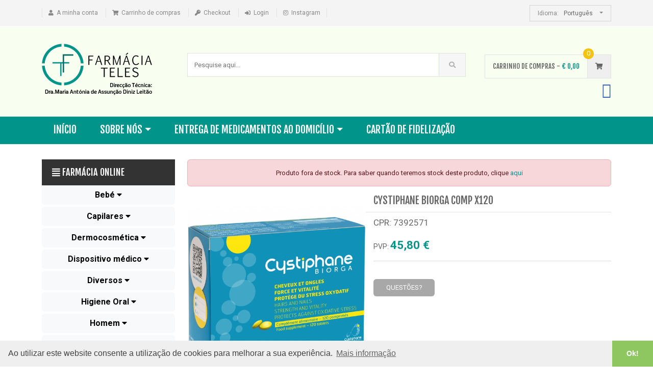

--- FILE ---
content_type: text/html; charset=UTF-8
request_url: https://www.farmaciateles.com/pt/comprar/cystiphane-biorga-comp-x120-7392571
body_size: 16989
content:

<!DOCTYPE html>
<html lang="pt">

<head>
	<title>
		Detalhe de produto	</title>

	<meta charset="utf-8">
	<meta name="keywords" content="" />
	<meta name="description" content="" />
	<meta name="robots" content="index,follow" />
	<meta name="googlebot" content="index,follow" />
	<meta name="author" content="Fidelizarte">
	<meta name="viewport" content="width=device-width, initial-scale=1, maximum-scale=1" />
	
	<meta itemprop="name"					content="Detalhe de produto">
	<meta itemprop="description"			content="">
	<meta itemprop="image"					content="https://www.farmaciateles.com/img/farmacia/quem_somos.jpg">
	
	
	
	<meta property="og:site_name" content="Farmácia Teles" />
	<meta property="og:type" content="website">
	<meta property="og:title" content="Detalhe de produto" />
	<meta property="og:description" content="" />
	<meta property="og:image" content="https://www.farmaciateles.com/img/farmacia/quem_somos.jpg">
	<meta property="og:url" content="https://www.farmaciateles.com/pt/comprar/cystiphane-biorga-comp-x120-7392571">
	
	<meta name="twitter:site"				content="https://www.farmaciateles.com/pt/comprar/cystiphane-biorga-comp-x120-7392571">
	<meta name="twitter:card"				content="summary_large_image">
	<meta name="twitter:title"				content="Detalhe de produto">
	<meta name="twitter:description"		content="">
	<meta name="twitter:image"				content="https://www.farmaciateles.com/img/farmacia/quem_somos.jpg">
	
	
	
	
	<!-- Bootstrap Core CSS -->
<!--<link rel="stylesheet" type="text/css" href="/assets/css/bootstrap.min.css" media="none" onload="this.media='all'">-->

<!--<link rel="stylesheet" href="https://cdn.jsdelivr.net/npm/bootstrap@4.6.0/dist/css/bootstrap.min.css">-->
<link href="https://cdn.jsdelivr.net/npm/bootstrap@5.3.3/dist/css/bootstrap.min.css" rel="stylesheet" integrity="sha384-QWTKZyjpPEjISv5WaRU9OFeRpok6YctnYmDr5pNlyT2bRjXh0JMhjY6hW+ALEwIH" crossorigin="anonymous">


<!-- Customizable CSS -->
<link rel="stylesheet" type="text/css" href="/assets/css/main.css?v=2.0.1" media="none" onload="this.media='all'">
<link rel="stylesheet" type="text/css" href="/assets/css/green.css" media="none" onload="this.media='all'">
<link rel="stylesheet" type="text/css" href="/assets/css/owl.carousel.css" media="none" onload="this.media='all'">
<link rel="stylesheet" type="text/css" href="/assets/css/owl.transitions.css" media="none" onload="this.media='all'">
<link rel="stylesheet" type="text/css" href="/assets/css/lightbox.css" media="none" onload="this.media='all'">
<link rel="stylesheet" type="text/css" href="/assets/css/animate.min.css" media="none" onload="this.media='all'">
<link rel="stylesheet" type="text/css" href="/assets/css/rateit.css" media="none" onload="this.media='all'">
<link rel="stylesheet" type="text/css" href="/assets/css/bootstrap-select.min.css" media="none" onload="this.media='all'">
<link rel="stylesheet" type="text/css" href="/assets/css/config.css" media="none" onload="this.media='all'">
<link rel="stylesheet" type="text/css" href="/assets/css/style2.css" media="none" onload="this.media='all'">

<!-- <link href="/assets/css/green.css" rel="alternate stylesheet" title="Green color"> -->
<!-- <link href="/assets/css/blue.css" rel="alternate stylesheet" title="Blue color"> -->
<!-- <link href="/assets/css/red.css" rel="alternate stylesheet" title="Red color"> -->
<!-- <link href="/assets/css/orange.css" rel="alternate stylesheet" title="Orange color"> -->
<!-- <link href="/assets/css/dark-green.css" rel="alternate stylesheet" title="Darkgreen color"> -->
<!-- <link href='https://fonts.googleapis.com/css?family=Roboto:300,400,500,700' rel='stylesheet' type='text/css'> -->
<!-- <link rel="stylesheet" href="https://cdnjs.cloudflare.com/ajax/libs/font-awesome/4.7.0/css/font-awesome.css"> -->

<!-- <noscript>
	<link rel="stylesheet" type="text/css" href="/assets/css/nojs.css" />
</noscript> -->
<script type="text/javascript" src="/assets/js/modernizr.custom.28468.js"></script>

<style>
	.paginate {
		font-family: Arial, Helvetica, sans-serif;
		padding: 3px;
		margin: 3px;
	}

	.paginate a {
		padding: 6px;
		margin: 2px;
		border: 1px solid #2e5d1b;
		text-decoration: none;
		color: #2e5d1b;
	}

	.paginate a:hover,
	.paginate a:active {
		border: 1px solid #2e5d1b;
		color: #FFF;
		background-color: #C5DE8F;
	}

	.paginate span.current {
		margin: 2px;
		padding: 8px;
		border: 1px solid #2e5d1b;
		font-weight: bold;
		background-color: #C5DE8F;
		color: #FFF;
	}

	.paginate span.disabled {
		padding: 6px;
		margin: 2px;
		border: 1px solid #eee;
		color: #DDD;
	}

	.paginate li {
		padding: 4px;
		margin-bottom: 3px;
		list-style: none;
	}

	.paginate ul {
		margin: 6px;
		padding: 0px;
	}

	.menu-label {
		position: absolute;
		text-transform: uppercase;
		top: 10px;
		display: inline;
		padding: 2px 8px;
		color: #fff;
		font-size: 12px;
		font-family: 'Roboto';
		right: 23px;
	}

	.menu-label.new-menu {
		background: #f1c40f;
	}
</style>

<script type="text/javascript">
	function getCssAsync(cFileName) {

		var stylesheet = document.createElement('link');
		stylesheet.href = cFileName;
		stylesheet.rel = 'stylesheet';
		stylesheet.type = 'text/css';
		// temporarily set media to something inapplicable to ensure it'll fetch without blocking render
		stylesheet.media = 'none';
		// set the media back when the stylesheet loads
		stylesheet.onload = function() {
			stylesheet.media = 'all'
		}
		document.getElementsByTagName('head')[0].appendChild(stylesheet);

	}

	document.addEventListener("DOMContentLoaded", function() {
		setTimeout(function() {
			getCssAsync("https://cdnjs.cloudflare.com/ajax/libs/font-awesome/5.13.0/css/all.min.css");
			getCssAsync("https://fonts.googleapis.com/css?family=Roboto:300,400,500,700");
		}, 50);
	}, false);
</script>

	<link rel="stylesheet" type="text/css" href="https://cdn.jsdelivr.net/npm/cookieconsent@3/build/cookieconsent.min.css" />
	<script defer src="https://cdn.jsdelivr.net/npm/cookieconsent@3/build/cookieconsent.min.js"></script>
	<script>
		window.addEventListener("load", function() {
			if (typeof window.cookieconsent != 'undefined') {
				window.cookieconsent.initialise({
					"palette": {
						"popup": {
							"background": "#efefef",
							"text": "#404040"
						},
						"button": {
							"background": "#8ec760",
							"text": "#ffffff"
						}
					},
					"theme": "edgeless",
					"content": {
						"message": "Ao utilizar este website consente a utilização de cookies para melhorar a sua experiência.",
						"dismiss": "Ok!",
						"link": "Mais informação",
						"href": "https://www.farmaciateles.com/pt/politica-cookies"
					}
				});
			}
		});
	</script>

	<!-- Global site tag (gtag.js) - Google Analytics -->
	<script async src="https://www.googletagmanager.com/gtag/js?id=UA-106068198-1"></script>
	<script>
		window.dataLayer = window.dataLayer || [];

		function gtag() {
			dataLayer.push(arguments);
		}
		gtag('js', new Date());

		gtag('config', 'UA-106068198-1');
	</script>

	<!-- Facebook Pixel Code -->
	<!-- <script>
		! function (f, b, e, v, n, t, s) {
			if (f.fbq) return;
			n = f.fbq = function () {
				n.callMethod ?
					n.callMethod.apply(n, arguments) : n.queue.push(arguments)
			};
			if (!f._fbq) f._fbq = n;
			n.push = n;
			n.loaded = !0;
			n.version = '2.0';
			n.queue = [];
			t = b.createElement(e);
			t.async = !0;
			t.src = v;
			s = b.getElementsByTagName(e)[0];
			s.parentNode.insertBefore(t, s)
		}(window, document, 'script',
			'https://connect.facebook.net/en_US/fbevents.js');
		fbq('init', '1685519211708219');
		fbq('track', 'PageView');
	</script>
	<noscript>
		<img height="1" width="1" src="https://www.facebook.com/tr?id=1685519211708219&ev=PageView &noscript=1" />
	</noscript> -->
	<!-- End Facebook Pixel Code -->

	<!-- Favicon -->
	<link rel="shortcut icon" href="/assets/images/favicon.ico">

	<script type="text/javascript"> function hidePreloader() {document.getElementById("preloader-fidelizarte").style.display = "none"; } window.onload = hidePreloader; </script>
	<style type="text/css"> #preloader-fidelizarte {width: 100%; height: 100%; position: fixed; z-index: 99999999; background-color: #FFFFFF; text-align: center; display: table; vertical-align: middle; font-family: Calibri !important; font-size: 12px !important; transition: all 0.6s ease-out; } #preloader-fidelizarte .tb-middle {vertical-align: middle; display: table-cell; } #preloader-fidelizarte .tb-middle img {vertical-align: middle; } </style>
</head>

<body class="cnt-home">


	<div id="preloader-fidelizarte"> <div class="tb-middle"> <img src="/images/preloading.gif" alt="A carregar o website, por favor aguarde." title="A carregar o website, por favor aguarde."> <br/> Loading... </div> </div>

	<!-- Facebook plugin-->
	<!-- <div id="fb-root"></div>
	<script>(function(d, s, id) {
      var js, fjs = d.getElementsByTagName(s)[0];
      if (d.getElementById(id)) return;
      js = d.createElement(s); js.id = id;
      js.src = 'https://connect.facebook.net/en_GB/sdk.js#xfbml=1&version=v2.12&appId=225634387456551&autoLogAppEvents=1';
      fjs.parentNode.insertBefore(js, fjs);
    }(document, 'script', 'facebook-jssdk'));</script> -->
    
    <div id="fb-root"></div>
<script async defer crossorigin="anonymous" src="https://connect.facebook.net/pt_PT/sdk.js#xfbml=1&version=v4.0&appId=225634387456551&autoLogAppEvents=1"></script>
    
	<!-- .Facebook plugin -->


	<header class="header-style-1">

		<div class="top-bar animate-dropdown ">
    <div class="container">
        <div class="header-top-inner">
            <div class="cnt-account">
                <ul class="list-unstyled">
                    <li><a href="/pt/conta"><i class="icon fa fa-user "></i>
                        A minha conta                    </a></li>
                                        <!--<li><a href="#"><i class="icon fa fa-heart"></i>Wishlist</a></li>-->
                    <li><a href="/pt/farmacia-online-o-meu-carrinho" ><i class="icon fa fa-shopping-cart"></i>Carrinho de compras</a></li>
                    <li><a href="/pt/encomendar/entrega" ><i class="icon fa fa-key"></i>Checkout</a></li>
                    
                                            <li><a href="/pt/conta/login" ><i class="icon fas fa-sign-in-alt"></i>Login</a></li>
                    				 <li><a href="https://www.instagram.com/farmaciatelesonline/" target="_blank" > <i class="icon fab fa-instagram"></i> Instagram</a></li>
                </ul>
            </div><!-- /.cnt-account -->

            <div class="cnt-block">
                <ul class="list-unstyled list-inline">
                
                    <!-- Currency -->
                    <li class="dropdown dropdown-small" style="display: none;">
                        <a href="#change-currency" class="dropdown-toggle" data-bs-hover="dropdown" data-bs-toggle="dropdown">
                            <span class="key">Moeda:</span>

                                                            <span class="value" onclick="return false;" id="euro_click">EU </span><b class="caret"></b></a>
                                <ul class="dropdown-menu">
                                    <li><a href="#" onclick="return false;" id="dolar_click">USD</a></li>
                                    <li><a href="#" onclick="return false;" id="real_click">BR</a></li>
                                </ul>
                                                </li>
                    
                    <!-- IDIOMA -->
                    <li class="dropdown dropdown-small">
                        <a href="#" class="dropdown-toggle" data-bs-hover="dropdown" data-bs-toggle="dropdown"><span class="key">Idioma:</span>
                            <!--<span class="value">Português </span><b class="caret"></b></a>-->

                                                            <span class="value">Português </span><b class="caret"></b></a>
                                <ul class="dropdown-menu">
                                    <li><a href="/en">English</a></li>
                                </ul>
                                                        
                    </li>
                    
                </ul><!-- /.list-unstyled -->
            </div><!-- /.cnt-cart -->
            <div class="clearfix"></div>
        </div><!-- /.header-top-inner -->
    </div><!-- /.container -->
</div><!-- /.header-top -->


	<div class="main-header">
		<div class="container">
			<div class="row">
				<div class="col-xs-12 col-sm-12 col-md-3 logo-holder">
					<!-- ============================================================= LOGO ============================================================= -->
					<div class="logo">
						<a href="/pt">
							<img src="/assets/images/logo2.png" alt="Farmácia Teles">
						</a>
					</div>
				</div>
<!-- ============================================================= LOGO : END ============================================================= -->

				<div class="col-xs-12 col-sm-12 col-md-6 top-search-holder">
					<div class="contact-row">
						<div class="phone inline">
								<!--<i class="icon fa fa-phone"></i> (351) 213 638 176-->
						</div>
						<div class="contact inline">
								<!--<i class="icon fa fa-envelope"></i> info@farmaciateles.com-->
						</div>
					</div>
<!-- ============================================================= SEARCH AREA ============================================================= -->
					<div class="search-area">
						<form id="frm_pesquisa" method="GET" action="/pt/pesquisar/">
							<div class="control-group">
								<!--
								<ul class="categories-filter animate-dropdown">
								<li class="dropdown">
								<a class="dropdown-toggle"  data-toggle="dropdown" href="#">Categorias <b class="caret"></b></a>
								<ul class="dropdown-menu" role="menu" >
								<li class="menu-header">Seleccione a categoria para pesquisa</li>
								<li role="presentation"><a role="menuitem" tabindex="-1" href="#">- Medicamentos</a></li>
								<li role="presentation"><a role="menuitem" tabindex="-1" href="#">- Emagrecimento</a></li>
								<li role="presentation"><a role="menuitem" tabindex="-1" href="#">- Bebé</a></li>
								<li role="presentation"><a role="menuitem" tabindex="-1" href="#">- Todos</a></li>
								</ul>
								</li>
								</ul>
								-->
								<input class="search-field" placeholder="Pesquise aqui..." name="q"/>
								<a class="search-button" id="search-button-form" href="#" ></a>    
							</div>
						</form>
                        
					</div>
<!-- ============================================================= SEARCH AREA : END ============================================================= -->        </div><!-- /.top-search-holder -->

				<div class="col-xs-12 col-sm-12 col-md-3 animate-dropdown top-cart-row">
					<!-- ============================================================= SHOPPING CART DROPDOWN ============================================================= -->

					<div class="dropdown dropdown-cart">

		<a href="#" class="dropdown-toggle lnk-cart" data-bs-toggle="dropdown">
			<div class="items-cart-inner">
				<div class="total-price-basket">
					<span class="lbl">Carrinho de compras -</span>
					<span class="total-price">
						<span class="sign">€</span>
						<span class="value">0,00</span>
					</span>
				</div>
				<div class="basket">
					<i class="fa fa-shopping-cart"></i>
				</div>
				<div class="basket-item-count"><span class="count">0</span></div>
			
				</div>
		</a>

		
	</div><!-- /.dropdown-cart -->

<!-- ============================================================= SHOPPING CART DROPDOWN : END============================================================= -->        

<br clear="all" />
                        <a href="https://www.facebook.com/farmaciatelesonline/" class="facebook-top" target="_blank"><i class="fa fa-facebook-square"></i></a>
</div><!-- /.top-cart-row -->
			</div><!-- /.row -->

		</div><!-- /.container -->

	</div><!-- /.main-header -->


<div class="header-nav animate-dropdown py-lg-3">
	<div class="container">
		<!-- new BS menu -->
		
		<!-- /new BS menu -->
		
		<nav class="yamm navbar navbar-expand-lg navbar-default" role="navigation">
			<button class="navbar-toggler" type="button" data-toggle="collapse" data-target="#mc-horizontal-menu-collapse" aria-controls="mc-horizontal-menu-collapse" aria-expanded="false" aria-label="Toggle navigation">
					<i class="fas fa-bars navbar-toggler-icon text-white fa-lg"></i>
				  
				  </button>
			
			
			<div class="nav-bg-class">
			<div class="collapse navbar-collapse" id="mc-horizontal-menu-collapse">
		  <div class="nav-outer text-center">
			  <ul class="nav navbar-nav">
				  <li class="nav-item  yamm-fw">
					  <a href="/pt" >Início</a>
				  </li>
				 <!-- <li class="nav-item  yamm-fw">
					  <a href="/pt/farmacia-online/" >LOJA ONLINE</a>
				  </li>-->
				  <li class="dropdown">
					  <a href="#" data-hover="dropdown" class="dropdown-toggle" data-bs-toggle="dropdown">Sobre nós</a>
					  <ul class="dropdown-menu">
						  <li><a href="/pt/quem-somos" class="dropdown-item">Quem somos</a></li>
						  <li><a href="/pt/missao-farmacia-teles" class="dropdown-item">Missão</a></li>
						  <li><a href="/pt/valores" class="dropdown-item">Valores</a></li>
						  <li><a href="/pt/equipa-farmacia-teles" class="dropdown-item">Equipa</a></li>
						  <li><a href="/pt/cartao-cliente" class="dropdown-item">Cartão de Fidelização</a></li>
									
						  <li class="dropdown-submenu">
							  <a href="#" data-hover="dropdown" class="submenu" data-bs-toggle="dropdown">Serviços								  <!--<span class="menu-label new-menu hidden-xs">Novo</span>-->
							  </a>
							  <ul class="dropdown-menu">
									  <li><a href="/pt/servicos/check-colesterol">Check Colesterol</a></li>
									  <li><a href="/pt/servicos/check-glicemia">Check Glicemia</a></li>
									  <li><a href="/pt/servicos/check-peso">Check Peso</a></li>
									  <li><a href="/pt/servicos/check-imc">Check IMC</a></li>
									  <li><a href="/pt/servicos/check-tensao-arterial">Check Tensão Arterial</a></li>
									  <li><a href="/pt/servicos/vacinas">Vacinas</a></li>
							  </ul>
						  </li>

					  </ul>
				  </li>

				  <li class="dropdown">
					  <a href="#" data-hover="dropdown" class="dropdown-toggle" data-bs-toggle="dropdown">Entrega de Medicamentos ao Domicílio</a>
					  <ul class="dropdown-menu">
						  <li>
							  <a href="/pt/encomendar-medicamentos-sujeitos-a-receita-medica" title="Medicamentos Sujeitos a Receita Médica (MSRM)">Medicamentos Sujeitos a Receita Médica (MSRM)</a>
						  </li>

						  <li>
							  <a href="/pt/produtos-de-venda-livre/" title="Produtos de Venda Livre e Medicamentos Não Sujeitos a Receita Médica (MNSRM)">Produtos de Venda Livre e Medicamentos Não Sujeitos a Receita Médica (MNSRM)</a>
						  </li>
					  </ul>
				  </li>

				  <li class="dropdown">
					  <a href="/pt/cartao-virtual-de-descontos">Cartão de Fidelização</a>
				  </li>

			  </ul>
			  <div class="clearfix"></div>
		  </div>
	    </div>
			</div>
	  </nav>
	</div>
</div>

	</header>

	<div class="body-content outer-top-xs" id="top-banner-and-menu">

				<div class="container">
			<div class="row">
				 <!-- Nav -->
 <div class="col-12 col-lg-3 sidebar">
	<div class="nav-lateral">
		<h2><i class="icon fa fa-align-justify fa-fw"></i>Farmácia Online</h2>
				<!-- Categoria -->
				<div class="dropdown d-grid gap-2 text-left mb-1">
					<a id="dLabel_0" role="button" data-bs-toggle="dropdown" class="btn btn-light btn-block text-left" data-bs-target="#" href="/pt/farmacia-online/bebe">
						<b>Bebé</b>
						<i class="fas fa-caret-down"></i>
					</a>

<ul class="dropdown-menu multi-level" role="menu" aria-labelledby="dropdownMenu">
									<li class='dropdown-submenu'><a tabindex='-1'>Acessórios</a>
										<ul class='dropdown-menu'>
											<li><a href='/pt/farmacia-online/bebe/acessorios-1'><b>Acessórios</b></a></li>
								<li><a href='/pt/farmacia-online/bebe/acessorios-1/biberons-e-tetinas-393'>Biberons e Tetinas</a></li><li><a href='/pt/farmacia-online/bebe/acessorios-1/chuchas-58aec1c5db6fe58aec1c5db757'>Chuchas </a></li><li><a href='/pt/farmacia-online/bebe/acessorios-1/outros-395'>Outros</a></li>
										</ul>
									</li>
								
									<li class='dropdown-submenu'><a tabindex='-1'>Higiene e Cuidados</a>
										<ul class='dropdown-menu'>
											<li><a href='/pt/farmacia-online/bebe/higiene-e-cuidados-6'><b>Higiene e Cuidados</b></a></li>
								<li><a href='/pt/farmacia-online/bebe/higiene-e-cuidados-6/gua-de-colonia-400'>Água de Colónia</a></li><li><a href='/pt/farmacia-online/bebe/higiene-e-cuidados-6/banho-396'>Banho</a></li><li><a href='/pt/farmacia-online/bebe/higiene-e-cuidados-6/crosta-lactea-253'>Crosta Láctea</a></li><li><a href='/pt/farmacia-online/bebe/higiene-e-cuidados-6/hidratacao-399'>Hidratação</a></li><li><a href='/pt/farmacia-online/bebe/higiene-e-cuidados-6/muda-de-fralda-assaduras-397'>Muda de Fralda / Assaduras</a></li><li><a href='/pt/farmacia-online/bebe/higiene-e-cuidados-6/outros-58b4387b92a8258b4387b92ad8'>Outros</a></li>
										</ul>
									</li>
								
									<li class='dropdown-submenu'><a tabindex='-1'>Leites e Papas</a>
										<ul class='dropdown-menu'>
											<li><a href='/pt/farmacia-online/bebe/leites-e-papas-7'><b>Leites e Papas</b></a></li>
								<li><a href='/pt/farmacia-online/bebe/leites-e-papas-7/antirefluxo-279'>Anti-Refluxo</a></li><li><a href='/pt/farmacia-online/bebe/leites-e-papas-7/boioes-de-comida'>Boiões de comida</a></li><li><a href='/pt/farmacia-online/bebe/leites-e-papas-7/colicas-obstipacao-280'>Cólicas / Obstipação</a></li><li><a href='/pt/farmacia-online/bebe/leites-e-papas-7/diarreia-458'>Diarreia</a></li><li><a href='/pt/farmacia-online/bebe/leites-e-papas-7/hipo-alergenico-281'>Hipo Alergénico</a></li><li><a href='/pt/farmacia-online/bebe/leites-e-papas-7/leites-205'>Leites</a></li><li><a href='/pt/farmacia-online/bebe/leites-e-papas-7/papas'>Papas</a></li>
										</ul>
									</li>
								
									<li class='dropdown-submenu'><a tabindex='-1'>Saúde do bebé</a>
										<ul class='dropdown-menu'>
											<li><a href='/pt/farmacia-online/bebe/saude-do-bebe-11'><b>Saúde do bebé</b></a></li>
								<li><a href='/pt/farmacia-online/bebe/saude-do-bebe-11/colicas-e-obstipacao-1'>Cólicas e Obstipação</a></li><li><a href='/pt/farmacia-online/bebe/saude-do-bebe-11/olhos-nariz-garganta-65'>Olhos / Nariz / Garganta</a></li><li><a href='/pt/farmacia-online/bebe/saude-do-bebe-11/outros-467'>Outros</a></li><li><a href='/pt/farmacia-online/bebe/saude-do-bebe-11/primeiros-dentes-sapinhos-58ad7e007b1c358ad7e007b22c'>Primeiros Dentes / Sapinhos</a></li>
										</ul>
									</li>
								</ul>				</div>
				<!-- Categoria -->
				<div class="dropdown d-grid gap-2 text-left mb-1">
					<a id="dLabel_1" role="button" data-bs-toggle="dropdown" class="btn btn-light btn-block text-left" data-bs-target="#" href="/pt/farmacia-online/capilares">
						<b>Capilares</b>
						<i class="fas fa-caret-down"></i>
					</a>

<ul class="dropdown-menu multi-level" role="menu" aria-labelledby="dropdownMenu"><li><a href='/pt/farmacia-online/capilares/acessorios-58aec3130a3e358aec3130a439'>Acessorios</a></li>
									<li class='dropdown-submenu'><a tabindex='-1'>Anti-Caspa</a>
										<ul class='dropdown-menu'>
											<li><a href='/pt/farmacia-online/capilares/anti-caspa-14'><b>Anti-Caspa</b></a></li>
								<li><a href='/pt/farmacia-online/capilares/anti-caspa-14/oleosa-277'>oleosa</a></li><li><a href='/pt/farmacia-online/capilares/anti-caspa-14/seca-278'>seca</a></li>
										</ul>
									</li>
								
									<li class='dropdown-submenu'><a tabindex='-1'>Anti-Queda</a>
										<ul class='dropdown-menu'>
											<li><a href='/pt/farmacia-online/capilares/anti-queda-15'><b>Anti-Queda</b></a></li>
								<li><a href='/pt/farmacia-online/capilares/anti-queda-15/ampolas-275'>Ampolas</a></li><li><a href='/pt/farmacia-online/capilares/anti-queda-15/balsamo-459'>Bálsamo</a></li><li><a href='/pt/farmacia-online/capilares/anti-queda-15/capsulas-comprimidos-po-332'>Cápsulas / Comprimidos / Pó</a></li><li><a href='/pt/farmacia-online/capilares/anti-queda-15/champo-276'>Champô</a></li><li><a href='/pt/farmacia-online/capilares/anti-queda-15/locao-342'>Loção</a></li>
										</ul>
									</li>
								<li><a href='/pt/farmacia-online/capilares/cabelo-normal-227'>Cabelo Normal </a></li><li><a href='/pt/farmacia-online/capilares/cabelo-oleoso-229'>Cabelo Oleoso</a></li><li><a href='/pt/farmacia-online/capilares/cabelo-seco-228'>Cabelo Seco </a></li><li><a href='/pt/farmacia-online/capilares/coloracao-232'>Coloração</a></li><li><a href='/pt/farmacia-online/capilares/piolhos-230'>Piolhos </a></li></ul>				</div>
				<!-- Categoria -->
				<div class="dropdown d-grid gap-2 text-left mb-1">
					<a id="dLabel_2" role="button" data-bs-toggle="dropdown" class="btn btn-light btn-block text-left" data-bs-target="#" href="/pt/farmacia-online/dermocosmetica">
						<b>Dermocosmética</b>
						<i class="fas fa-caret-down"></i>
					</a>

<ul class="dropdown-menu multi-level" role="menu" aria-labelledby="dropdownMenu"><li><a href='/pt/farmacia-online/dermocosmetica/anticelulite-adelgacantes-58b40e36d60af58b40e36d611c'>Anti-Celulite / Adelgaçantes</a></li><li><a href='/pt/farmacia-online/dermocosmetica/cicatrizacao-queimaduras-148'>Cicatrização / Queimaduras</a></li>
									<li class='dropdown-submenu'><a tabindex='-1'>Corpo</a>
										<ul class='dropdown-menu'>
											<li><a href='/pt/farmacia-online/dermocosmetica/corpo-1-26'><b>Corpo</b></a></li>
								<li><a href='/pt/farmacia-online/dermocosmetica/corpo-1-26/anti-estrias-celulite-410'>Anti Estrias / Celulite</a></li><li><a href='/pt/farmacia-online/dermocosmetica/corpo-1-26/antienvelhecimento-firmeza-58b40c276350658b40c2763561'>Anti-Envelhecimento / Firmeza</a></li><li><a href='/pt/farmacia-online/dermocosmetica/corpo-1-26/desodorizantes-anti-transpirante-319'>Desodorizantes / Anti Transpirante</a></li><li><a href='/pt/farmacia-online/dermocosmetica/corpo-1-26/exfoliacao-depilacao-59197b663164859197b663176f'>Exfoliação / Depilação</a></li><li><a href='/pt/farmacia-online/dermocosmetica/corpo-1-26/hidratacao-39'>Hidratação</a></li><li><a href='/pt/farmacia-online/dermocosmetica/corpo-1-26/higiene'>Higiene</a></li><li><a href='/pt/farmacia-online/dermocosmetica/corpo-1-26/pele-atopica-413'>Pele Atópica</a></li><li><a href='/pt/farmacia-online/dermocosmetica/corpo-1-26/pele-seca-411'>Pele Seca</a></li><li><a href='/pt/farmacia-online/dermocosmetica/corpo-1-26/psoriase-414'>Psoríase</a></li><li><a href='/pt/farmacia-online/dermocosmetica/corpo-1-26/regenerador'>Regenerador</a></li>
										</ul>
									</li>
								<li><a href='/pt/farmacia-online/dermocosmetica/depilacao-descoloracao-58b84c0aa2ea758b84c0aa2ecd'>Depilação / Descoloração</a></li>
									<li class='dropdown-submenu'><a tabindex='-1'>Mãos / Unhas</a>
										<ul class='dropdown-menu'>
											<li><a href='/pt/farmacia-online/dermocosmetica/maos-unhas-150'><b>Mãos / Unhas</b></a></li>
								<li><a href='/pt/farmacia-online/dermocosmetica/maos-unhas-150/antifungos-46'>Anti-Fungos</a></li><li><a href='/pt/farmacia-online/dermocosmetica/maos-unhas-150/frieiras-45'>Frieiras</a></li><li><a href='/pt/farmacia-online/dermocosmetica/maos-unhas-150/hidratacao-47'>Hidratação</a></li><li><a href='/pt/farmacia-online/dermocosmetica/maos-unhas-150/verniz-419'>Verniz</a></li>
										</ul>
									</li>
								
									<li class='dropdown-submenu'><a tabindex='-1'>Maquilhagem</a>
										<ul class='dropdown-menu'>
											<li><a href='/pt/farmacia-online/dermocosmetica/maquilhagem-234'><b>Maquilhagem</b></a></li>
								<li><a href='/pt/farmacia-online/dermocosmetica/maquilhagem-234/desmaquilhante-422'>Desmaquilhante</a></li><li><a href='/pt/farmacia-online/dermocosmetica/maquilhagem-234/labios-424'>Lábios</a></li><li><a href='/pt/farmacia-online/dermocosmetica/maquilhagem-234/olhos-423'>Olhos</a></li><li><a href='/pt/farmacia-online/dermocosmetica/maquilhagem-234/rosto-421'>Rosto</a></li>
										</ul>
									</li>
								
									<li class='dropdown-submenu'><a tabindex='-1'>Pés / Pernas</a>
										<ul class='dropdown-menu'>
											<li><a href='/pt/farmacia-online/dermocosmetica/pes-pernas-34'><b>Pés / Pernas</b></a></li>
								<li><a href='/pt/farmacia-online/dermocosmetica/pes-pernas-34/antifungico-418'>Anti-Fungico</a></li><li><a href='/pt/farmacia-online/dermocosmetica/pes-pernas-34/calos-gretas-verrugas-34'>Calos / Gretas / Verrugas</a></li><li><a href='/pt/farmacia-online/dermocosmetica/pes-pernas-34/exfoliantes-1-30'>Exfoliantes</a></li><li><a href='/pt/farmacia-online/dermocosmetica/pes-pernas-34/hidratacao-32'>Hidratação</a></li><li><a href='/pt/farmacia-online/dermocosmetica/pes-pernas-34/higiene-416'>Higiene</a></li><li><a href='/pt/farmacia-online/dermocosmetica/pes-pernas-34/outros-469'>Outros</a></li><li><a href='/pt/farmacia-online/dermocosmetica/pes-pernas-34/outros-468'>Outros</a></li><li><a href='/pt/farmacia-online/dermocosmetica/pes-pernas-34/pe-diabetico-417'>Pé Diabético</a></li><li><a href='/pt/farmacia-online/dermocosmetica/pes-pernas-34/transpiracao-455'>Transpiração</a></li>
										</ul>
									</li>
								
									<li class='dropdown-submenu'><a tabindex='-1'>Rosto</a>
										<ul class='dropdown-menu'>
											<li><a href='/pt/farmacia-online/dermocosmetica/rosto-39'><b>Rosto</b></a></li>
								<li><a href='/pt/farmacia-online/dermocosmetica/rosto-39/acne-406'>Acne</a></li><li><a href='/pt/farmacia-online/dermocosmetica/rosto-39/antienvelhecimento-348'>Anti-Envelhecimento</a></li><li><a href='/pt/farmacia-online/dermocosmetica/rosto-39/desmaquilhante-limpeza-404'>Desmaquilhante / Limpeza</a></li><li><a href='/pt/farmacia-online/dermocosmetica/rosto-39/exfoliante-depilatorio-59198036cd05f59198036cd0c1'>Exfoliante / Depilatório</a></li><li><a href='/pt/farmacia-online/dermocosmetica/rosto-39/hidratacao-457'>Hidratação</a></li><li><a href='/pt/farmacia-online/dermocosmetica/rosto-39/intolerante-rosacea-407'>Intolerante / Rosácea</a></li><li><a href='/pt/farmacia-online/dermocosmetica/rosto-39/labios-323'>Lábios</a></li><li><a href='/pt/farmacia-online/dermocosmetica/rosto-39/manchas-despigmentacao-408'>Manchas / Despigmentação</a></li><li><a href='/pt/farmacia-online/dermocosmetica/rosto-39/pele-normal-mista-409'>Pele Normal / Mista</a></li><li><a href='/pt/farmacia-online/dermocosmetica/rosto-39/pele-oleosa-347'>Pele Oleosa</a></li><li><a href='/pt/farmacia-online/dermocosmetica/rosto-39/pele-seca-346'>Pele Seca</a></li><li><a href='/pt/farmacia-online/dermocosmetica/rosto-39/vermelhidao-5af85c45280095af85c4528065'>Vermelhidão</a></li>
										</ul>
									</li>
								</ul>				</div>
				<!-- Categoria -->
				<div class="dropdown d-grid gap-2 text-left mb-1">
					<a id="dLabel_3" role="button" data-bs-toggle="dropdown" class="btn btn-light btn-block text-left" data-bs-target="#" href="/pt/farmacia-online/dispositivo-medico-5e8c562479bac5e8c562479bf1">
						<b>Dispositivo médico</b>
						<i class="fas fa-caret-down"></i>
					</a>

				</div>
				<!-- Categoria -->
				<div class="dropdown d-grid gap-2 text-left mb-1">
					<a id="dLabel_4" role="button" data-bs-toggle="dropdown" class="btn btn-light btn-block text-left" data-bs-target="#" href="/pt/farmacia-online/diversos">
						<b>Diversos</b>
						<i class="fas fa-caret-down"></i>
					</a>

<ul class="dropdown-menu multi-level" role="menu" aria-labelledby="dropdownMenu"><li><a href='/pt/farmacia-online/diversos/acessorios-247'>Acessórios</a></li><li><a href='/pt/farmacia-online/diversos/aparelhos-de-medicao-51'>Aparelhos de Medição</a></li><li><a href='/pt/farmacia-online/diversos/incontinencia-46'>Incontinência</a></li><li><a href='/pt/farmacia-online/diversos/ostomizados-47'>Ostomizados</a></li><li><a href='/pt/farmacia-online/diversos/primeiros-socorros-49'>Primeiros socorros</a></li></ul>				</div>
				<!-- Categoria -->
				<div class="dropdown d-grid gap-2 text-left mb-1">
					<a id="dLabel_5" role="button" data-bs-toggle="dropdown" class="btn btn-light btn-block text-left" data-bs-target="#" href="/pt/farmacia-online/higiene-oral">
						<b>Higiene Oral</b>
						<i class="fas fa-caret-down"></i>
					</a>

<ul class="dropdown-menu multi-level" role="menu" aria-labelledby="dropdownMenu"><li><a href='/pt/farmacia-online/higiene-oral/acessorios-248'>Acessórios</a></li>
									<li class='dropdown-submenu'><a tabindex='-1'>Afecções Bucais</a>
										<ul class='dropdown-menu'>
											<li><a href='/pt/farmacia-online/higiene-oral/afeccoes-bucais-55'><b>Afecções Bucais</b></a></li>
								<li><a href='/pt/farmacia-online/higiene-oral/afeccoes-bucais-55/aftas-269'>Aftas</a></li><li><a href='/pt/farmacia-online/higiene-oral/afeccoes-bucais-55/antiseptico-desinfectante-425'>Anti-Séptico / Desinfectante</a></li>
										</ul>
									</li>
								<li><a href='/pt/farmacia-online/higiene-oral/colutorios-57'>Colutórios</a></li>
									<li class='dropdown-submenu'><a tabindex='-1'>Escovas de Dentes</a>
										<ul class='dropdown-menu'>
											<li><a href='/pt/farmacia-online/higiene-oral/escovas-de-dentes-60'><b>Escovas de Dentes</b></a></li>
								<li><a href='/pt/farmacia-online/higiene-oral/escovas-de-dentes-60/duras-142'>Duras</a></li><li><a href='/pt/farmacia-online/higiene-oral/escovas-de-dentes-60/medias-143'>Médias</a></li><li><a href='/pt/farmacia-online/higiene-oral/escovas-de-dentes-60/ortodoncia-373'>Ortodoncia</a></li><li><a href='/pt/farmacia-online/higiene-oral/escovas-de-dentes-60/suaves-144'>Suaves</a></li>
										</ul>
									</li>
								<li><a href='/pt/farmacia-online/higiene-oral/halito-fresco-139'>Hálito Fresco</a></li>
									<li class='dropdown-submenu'><a tabindex='-1'>Pastas Dentífricas</a>
										<ul class='dropdown-menu'>
											<li><a href='/pt/farmacia-online/higiene-oral/pastas-dentifricas-59'><b>Pastas Dentífricas</b></a></li>
								<li><a href='/pt/farmacia-online/higiene-oral/pastas-dentifricas-59/branqueamento-129'>Branqueamento</a></li><li><a href='/pt/farmacia-online/higiene-oral/pastas-dentifricas-59/dentes-sensiveis-132'>Dentes Sensíveis</a></li><li><a href='/pt/farmacia-online/higiene-oral/pastas-dentifricas-59/prevencao-caries-131'>Prevenção Cáries</a></li><li><a href='/pt/farmacia-online/higiene-oral/pastas-dentifricas-59/protecao-gengivas-130'>Proteção Gengivas</a></li>
										</ul>
									</li>
								
									<li class='dropdown-submenu'><a tabindex='-1'>Próteses Dentárias</a>
										<ul class='dropdown-menu'>
											<li><a href='/pt/farmacia-online/higiene-oral/proteses-dentarias-62'><b>Próteses Dentárias</b></a></li>
								<li><a href='/pt/farmacia-online/higiene-oral/proteses-dentarias-62/fixadores-20'>Fixadores </a></li><li><a href='/pt/farmacia-online/higiene-oral/proteses-dentarias-62/limpeza-21'>Limpeza</a></li>
										</ul>
									</li>
								</ul>				</div>
				<!-- Categoria -->
				<div class="dropdown d-grid gap-2 text-left mb-1">
					<a id="dLabel_6" role="button" data-bs-toggle="dropdown" class="btn btn-light btn-block text-left" data-bs-target="#" href="/pt/farmacia-online/homem">
						<b>Homem</b>
						<i class="fas fa-caret-down"></i>
					</a>

<ul class="dropdown-menu multi-level" role="menu" aria-labelledby="dropdownMenu"><li><a href='/pt/farmacia-online/homem/anti-envelhecimento-1-63'>Anti-Envelhecimento</a></li>
									<li class='dropdown-submenu'><a tabindex='-1'>Barbear</a>
										<ul class='dropdown-menu'>
											<li><a href='/pt/farmacia-online/homem/barbear-64'><b>Barbear</b></a></li>
								<li><a href='/pt/farmacia-online/homem/barbear-64/balsamo-293'>Bálsamo</a></li><li><a href='/pt/farmacia-online/homem/barbear-64/creme-barbear-292'>Creme Barbear</a></li><li><a href='/pt/farmacia-online/homem/barbear-64/espuma-gel-barbear-294'>Espuma / Gel Barbear</a></li><li><a href='/pt/farmacia-online/homem/barbear-64/hemostatico-250'>Hemostático</a></li>
										</ul>
									</li>
								
									<li class='dropdown-submenu'><a tabindex='-1'>Higiene e Cuidados</a>
										<ul class='dropdown-menu'>
											<li><a href='/pt/farmacia-online/homem/higiene-e-cuidados-236'><b>Higiene e Cuidados</b></a></li>
								<li><a href='/pt/farmacia-online/homem/higiene-e-cuidados-236/desodorizantes-anti-transpirante-429'>Desodorizantes / Anti Transpirante</a></li><li><a href='/pt/farmacia-online/homem/higiene-e-cuidados-236/hidratacao-428'>Hidratação</a></li>
										</ul>
									</li>
								<li><a href='/pt/farmacia-online/homem/prostata-210'>Próstata</a></li></ul>				</div>
				<!-- Categoria -->
				<div class="dropdown d-grid gap-2 text-left mb-1">
					<a id="dLabel_7" role="button" data-bs-toggle="dropdown" class="btn btn-light btn-block text-left" data-bs-target="#" href="/pt/farmacia-online/infantil-5d6fd15d2160e5d6fd15d21bf8">
						<b>INFANTIL</b>
						<i class="fas fa-caret-down"></i>
					</a>

				</div>
				<!-- Categoria -->
				<div class="dropdown d-grid gap-2 text-left mb-1">
					<a id="dLabel_8" role="button" data-bs-toggle="dropdown" class="btn btn-light btn-block text-left" data-bs-target="#" href="/pt/farmacia-online/medicamentos">
						<b>Medicamentos</b>
						<i class="fas fa-caret-down"></i>
					</a>

<ul class="dropdown-menu multi-level" role="menu" aria-labelledby="dropdownMenu"><li><a href='/pt/farmacia-online/medicamentos/anti-tabagismo-76'>Anti Tabagismo</a></li>
									<li class='dropdown-submenu'><a tabindex='-1'>Anti-Alérgicos</a>
										<ul class='dropdown-menu'>
											<li><a href='/pt/farmacia-online/medicamentos/anti-alergicos-70'><b>Anti-Alérgicos</b></a></li>
								<li><a href='/pt/farmacia-online/medicamentos/anti-alergicos-70/olhos-nariz-446'>Olhos / Nariz</a></li>
										</ul>
									</li>
								
									<li class='dropdown-submenu'><a tabindex='-1'>Anti-Fúngicos</a>
										<ul class='dropdown-menu'>
											<li><a href='/pt/farmacia-online/medicamentos/anti-fungicos-71'><b>Anti-Fúngicos</b></a></li>
								<li><a href='/pt/farmacia-online/medicamentos/anti-fungicos-71/dermico-224'>Dérmico</a></li><li><a href='/pt/farmacia-online/medicamentos/anti-fungicos-71/genital-150'>Genital</a></li><li><a href='/pt/farmacia-online/medicamentos/anti-fungicos-71/pes-unhas-307'>Pés / Unhas</a></li>
										</ul>
									</li>
								<li><a href='/pt/farmacia-online/medicamentos/antigripais-constipacao-72'>Anti-Gripais / Constipação</a></li><li><a href='/pt/farmacia-online/medicamentos/anti-parasitarios-73'>Anti-Parasitários</a></li><li><a href='/pt/farmacia-online/medicamentos/antivirais-219'>Anti-virais</a></li><li><a href='/pt/farmacia-online/medicamentos/contusao-nodoa-negra-250'>Contusão / nódoa negra</a></li><li><a href='/pt/farmacia-online/medicamentos/dermatologia-201'>Dermatologia</a></li><li><a href='/pt/farmacia-online/medicamentos/dermatologicos-212'>Dermatológicos</a></li><li><a href='/pt/farmacia-online/medicamentos/descongestionantes-higiene-nasal-90'>Descongestionantes / Higiene nasal</a></li>
									<li class='dropdown-submenu'><a tabindex='-1'>Dor / Inflamação</a>
										<ul class='dropdown-menu'>
											<li><a href='/pt/farmacia-online/medicamentos/dor-inflamacao-80'><b>Dor / Inflamação</b></a></li>
								<li><a href='/pt/farmacia-online/medicamentos/dor-inflamacao-80/cabeca-133'>Cabeça</a></li><li><a href='/pt/farmacia-online/medicamentos/dor-inflamacao-80/garganta-456'>Garganta</a></li><li><a href='/pt/farmacia-online/medicamentos/dor-inflamacao-80/geral-360'>Geral</a></li>
										</ul>
									</li>
								<li><a href='/pt/farmacia-online/medicamentos/emagrecimento-81'>Emagrecimento</a></li><li><a href='/pt/farmacia-online/medicamentos/enjoo-251'>Enjoo</a></li><li><a href='/pt/farmacia-online/medicamentos/hemorroidas-86'>Hemorroidas</a></li><li><a href='/pt/farmacia-online/medicamentos/homeopaticos-87'>Homeopáticos</a></li>
									<li class='dropdown-submenu'><a tabindex='-1'>Medicamentos Naturais / Fitoterapia</a>
										<ul class='dropdown-menu'>
											<li><a href='/pt/farmacia-online/medicamentos/medicamentos-naturais-fitoterapia-89'><b>Medicamentos Naturais / Fitoterapia</b></a></li>
								<li><a href='/pt/farmacia-online/medicamentos/medicamentos-naturais-fitoterapia-89/outros-58b80c4f94acb58b80c4f950de'>Outros</a></li>
										</ul>
									</li>
								
									<li class='dropdown-submenu'><a tabindex='-1'>Multivitamínicos</a>
										<ul class='dropdown-menu'>
											<li><a href='/pt/farmacia-online/medicamentos/multivitaminicos-1-198'><b>Multivitamínicos</b></a></li>
								<li><a href='/pt/farmacia-online/medicamentos/multivitaminicos-1-198/energizantes-316'>Energizantes</a></li>
										</ul>
									</li>
								<li><a href='/pt/farmacia-online/medicamentos/ossos-e-articulacoes-211'>Ossos e Articulações</a></li>
									<li class='dropdown-submenu'><a tabindex='-1'>Ouvidos</a>
										<ul class='dropdown-menu'>
											<li><a href='/pt/farmacia-online/medicamentos/ouvidos-93'><b>Ouvidos</b></a></li>
								<li><a href='/pt/farmacia-online/medicamentos/ouvidos-93/limpeza'>Limpeza</a></li><li><a href='/pt/farmacia-online/medicamentos/ouvidos-93/tampoes-para-ouvidos'>Tampões para ouvidos</a></li>
										</ul>
									</li>
								<li><a href='/pt/farmacia-online/medicamentos/pernas-pesadas-e-cansadas-94'>Pernas Pesadas e Cansadas</a></li><li><a href='/pt/farmacia-online/medicamentos/repelentes-209'>Repelentes</a></li>
									<li class='dropdown-submenu'><a tabindex='-1'>Sistema Digestivo</a>
										<ul class='dropdown-menu'>
											<li><a href='/pt/farmacia-online/medicamentos/sistema-digestivo-245'><b>Sistema Digestivo</b></a></li>
								<li><a href='/pt/farmacia-online/medicamentos/sistema-digestivo-245/azia-refluxo-digestao-452'>Azia / Refluxo / Digestão</a></li><li><a href='/pt/farmacia-online/medicamentos/sistema-digestivo-245/colicas-453'>Cólicas</a></li><li><a href='/pt/farmacia-online/medicamentos/sistema-digestivo-245/diarreia-454'>Diarreia</a></li><li><a href='/pt/farmacia-online/medicamentos/sistema-digestivo-245/obstipacao-gazes-451'>Obstipação / Gazes</a></li>
										</ul>
									</li>
								<li><a href='/pt/farmacia-online/medicamentos/sistema-genitourinario-249'>Sistema Genitourinário</a></li><li><a href='/pt/farmacia-online/medicamentos/sono-stress-95'>Sono / Stress</a></li>
									<li class='dropdown-submenu'><a tabindex='-1'>Tosse</a>
										<ul class='dropdown-menu'>
											<li><a href='/pt/farmacia-online/medicamentos/tosse-96'><b>Tosse</b></a></li>
								<li><a href='/pt/farmacia-online/medicamentos/tosse-96/produtiva-expectoracao-11'>Produtiva / Expectoração</a></li><li><a href='/pt/farmacia-online/medicamentos/tosse-96/seca-12'>Seca</a></li>
										</ul>
									</li>
								
									<li class='dropdown-submenu'><a tabindex='-1'>Visão</a>
										<ul class='dropdown-menu'>
											<li><a href='/pt/farmacia-online/medicamentos/visao-91'><b>Visão</b></a></li>
								<li><a href='/pt/farmacia-online/medicamentos/visao-91/higiene-449'>Higiene</a></li><li><a href='/pt/farmacia-online/medicamentos/visao-91/secura-93'>Secura</a></li><li><a href='/pt/farmacia-online/medicamentos/visao-91/vitaminas-450'>Vitaminas</a></li>
										</ul>
									</li>
								
									<li class='dropdown-submenu'><a tabindex='-1'>Vitamina</a>
										<ul class='dropdown-menu'>
											<li><a href='/pt/farmacia-online/medicamentos/vitamina-213'><b>Vitamina</b></a></li>
								<li><a href='/pt/farmacia-online/medicamentos/vitamina-213/vitamina-c-310'>Vitamina C</a></li><li><a href='/pt/farmacia-online/medicamentos/vitamina-213/vitamina-d-311'>Vitamina D</a></li><li><a href='/pt/farmacia-online/medicamentos/vitamina-213/vitamina-e-312'>Vitamina E</a></li>
										</ul>
									</li>
								</ul>				</div>
				<!-- Categoria -->
				<div class="dropdown d-grid gap-2 text-left mb-1">
					<a id="dLabel_9" role="button" data-bs-toggle="dropdown" class="btn btn-light btn-block text-left" data-bs-target="#" href="/pt/farmacia-online/mulher">
						<b>Mulher</b>
						<i class="fas fa-caret-down"></i>
					</a>

<ul class="dropdown-menu multi-level" role="menu" aria-labelledby="dropdownMenu">
									<li class='dropdown-submenu'><a tabindex='-1'>Corpo</a>
										<ul class='dropdown-menu'>
											<li><a href='/pt/farmacia-online/mulher/corpo-2-185'><b>Corpo</b></a></li>
								<li><a href='/pt/farmacia-online/mulher/corpo-2-185/depilacao'>Depilação</a></li><li><a href='/pt/farmacia-online/mulher/corpo-2-185/firmeza-237'>Firmeza</a></li><li><a href='/pt/farmacia-online/mulher/corpo-2-185/hidratacao-435'>Hidratação</a></li><li><a href='/pt/farmacia-online/mulher/corpo-2-185/varios-59e8a430850a659e8a43085119'>Vários</a></li>
										</ul>
									</li>
								<li><a href='/pt/farmacia-online/mulher/emagrecimento-celulite-98'>Emagrecimento / Celulite</a></li>
									<li class='dropdown-submenu'><a tabindex='-1'>Gravidez / Amamentação</a>
										<ul class='dropdown-menu'>
											<li><a href='/pt/farmacia-online/mulher/gravidez-amamentacao-204'><b>Gravidez / Amamentação</b></a></li>
								<li><a href='/pt/farmacia-online/mulher/gravidez-amamentacao-204/acessorios-440'>Acessórios</a></li><li><a href='/pt/farmacia-online/mulher/gravidez-amamentacao-204/estrias-302'>Estrias</a></li><li><a href='/pt/farmacia-online/mulher/gravidez-amamentacao-204/suplementos-439'>Suplementos</a></li>
										</ul>
									</li>
								
									<li class='dropdown-submenu'><a tabindex='-1'>Íntimos</a>
										<ul class='dropdown-menu'>
											<li><a href='/pt/farmacia-online/mulher/intimos-97'><b>Íntimos</b></a></li>
								<li><a href='/pt/farmacia-online/mulher/intimos-97/antifungicos-6001bc782dba96001bc782dc01'>Antifúngicos</a></li><li><a href='/pt/farmacia-online/mulher/intimos-97/hidratacao-248'>Hidratação</a></li><li><a href='/pt/farmacia-online/mulher/intimos-97/higiene-diaria-1-141'>Higiene Diária</a></li><li><a href='/pt/farmacia-online/mulher/intimos-97/infeccao-genitourinaria-285'>Infecção Genitourinária</a></li><li><a href='/pt/farmacia-online/mulher/intimos-97/menstruacao-431'>Menstruação</a></li>
										</ul>
									</li>
								
									<li class='dropdown-submenu'><a tabindex='-1'>Menopausa</a>
										<ul class='dropdown-menu'>
											<li><a href='/pt/farmacia-online/mulher/menopausa-203'><b>Menopausa</b></a></li>
								<li><a href='/pt/farmacia-online/mulher/menopausa-203/antistress-437'>Anti-Stress</a></li><li><a href='/pt/farmacia-online/mulher/menopausa-203/suplementos-438'>Suplementos</a></li>
										</ul>
									</li>
								
									<li class='dropdown-submenu'><a tabindex='-1'>Rosto </a>
										<ul class='dropdown-menu'>
											<li><a href='/pt/farmacia-online/mulher/rosto-184'><b>Rosto </b></a></li>
								<li><a href='/pt/farmacia-online/mulher/rosto-184/labios'>labios</a></li><li><a href='/pt/farmacia-online/mulher/rosto-184/olhos-465'>olhos</a></li><li><a href='/pt/farmacia-online/mulher/rosto-184/varios-466'>varios</a></li>
										</ul>
									</li>
								</ul>				</div>
				<!-- Categoria -->
				<div class="dropdown d-grid gap-2 text-left mb-1">
					<a id="dLabel_10" role="button" data-bs-toggle="dropdown" class="btn btn-light btn-block text-left" data-bs-target="#" href="/pt/farmacia-online/ortopedia">
						<b>Ortopedia</b>
						<i class="fas fa-caret-down"></i>
					</a>

<ul class="dropdown-menu multi-level" role="menu" aria-labelledby="dropdownMenu"><li><a href='/pt/farmacia-online/ortopedia/compressao-e-imobilizacao-105'>Compressão e Imobilização</a></li><li><a href='/pt/farmacia-online/ortopedia/material-ortopedico-238'>Material Ortopédico</a></li></ul>				</div>
				<!-- Categoria -->
				<div class="dropdown d-grid gap-2 text-left mb-1">
					<a id="dLabel_11" role="button" data-bs-toggle="dropdown" class="btn btn-light btn-block text-left" data-bs-target="#" href="/pt/farmacia-online/probioticos-6166fdef3652b6166fdef3656f">
						<b>Probióticos</b>
						<i class="fas fa-caret-down"></i>
					</a>

				</div>
				<!-- Categoria -->
				<div class="dropdown d-grid gap-2 text-left mb-1">
					<a id="dLabel_12" role="button" data-bs-toggle="dropdown" class="btn btn-light btn-block text-left" data-bs-target="#" href="/pt/farmacia-online/sexualidade">
						<b>Sexualidade</b>
						<i class="fas fa-caret-down"></i>
					</a>

<ul class="dropdown-menu multi-level" role="menu" aria-labelledby="dropdownMenu">
									<li class='dropdown-submenu'><a tabindex='-1'>Contraceptivos</a>
										<ul class='dropdown-menu'>
											<li><a href='/pt/farmacia-online/sexualidade/contraceptivos-110'><b>Contraceptivos</b></a></li>
								<li><a href='/pt/farmacia-online/sexualidade/contraceptivos-110/emergencia-401'>Emergência</a></li><li><a href='/pt/farmacia-online/sexualidade/contraceptivos-110/preservativos-402'>Preservativos</a></li>
										</ul>
									</li>
								<li><a href='/pt/farmacia-online/sexualidade/diversos-1-109'>Diversos</a></li><li><a href='/pt/farmacia-online/sexualidade/estimulantes-lubrificantes-112'>Estimulantes / Lubrificantes</a></li><li><a href='/pt/farmacia-online/sexualidade/suplementos-239'>Suplementos</a></li><li><a href='/pt/farmacia-online/sexualidade/testes-de-gravidez-ovulacao-111'>Testes de gravidez / ovulação  </a></li></ul>				</div>
				<!-- Categoria -->
				<div class="dropdown d-grid gap-2 text-left mb-1">
					<a id="dLabel_13" role="button" data-bs-toggle="dropdown" class="btn btn-light btn-block text-left" data-bs-target="#" href="/pt/farmacia-online/sindrome-premenstrual-5a841d20da2d85a841d20da32e">
						<b>Síndrome Pré-menstrual</b>
						<i class="fas fa-caret-down"></i>
					</a>

				</div>
				<!-- Categoria -->
				<div class="dropdown d-grid gap-2 text-left mb-1">
					<a id="dLabel_14" role="button" data-bs-toggle="dropdown" class="btn btn-light btn-block text-left" data-bs-target="#" href="/pt/farmacia-online/sistema-imunitario-6166e533d7d736166e533d7dbf">
						<b>Sistema Imunitário</b>
						<i class="fas fa-caret-down"></i>
					</a>

				</div>
				<!-- Categoria -->
				<div class="dropdown d-grid gap-2 text-left mb-1">
					<a id="dLabel_15" role="button" data-bs-toggle="dropdown" class="btn btn-light btn-block text-left" data-bs-target="#" href="/pt/farmacia-online/solares-5ccac2321492d5ccac23214964">
						<b>Solares</b>
						<i class="fas fa-caret-down"></i>
					</a>

<ul class="dropdown-menu multi-level" role="menu" aria-labelledby="dropdownMenu"><li><a href='/pt/farmacia-online/solares-5ccac2321492d5ccac23214964/aftersun-escaldao-226'>Aftersun / Escaldão</a></li><li><a href='/pt/farmacia-online/solares-5ccac2321492d5ccac23214964/autobronzeador-224'>Autobronzeador</a></li>
									<li class='dropdown-submenu'><a tabindex='-1'>Bebé / Criança</a>
										<ul class='dropdown-menu'>
											<li><a href='/pt/farmacia-online/solares-5ccac2321492d5ccac23214964/bebe-crianca-225'><b>Bebé / Criança</b></a></li>
								<li><a href='/pt/farmacia-online/solares-5ccac2321492d5ccac23214964/bebe-crianca-225/mineral-5ccaaf484f90c5ccaaf484f953'>Mineral</a></li>
										</ul>
									</li>
								
									<li class='dropdown-submenu'><a tabindex='-1'>Solar</a>
										<ul class='dropdown-menu'>
											<li><a href='/pt/farmacia-online/solares-5ccac2321492d5ccac23214964/solar-223'><b>Solar</b></a></li>
								<li><a href='/pt/farmacia-online/solares-5ccac2321492d5ccac23214964/solar-223/activador-bronzeado-5cc712c7565805cc712c7565c3'>Activador bronzeado</a></li><li><a href='/pt/farmacia-online/solares-5ccac2321492d5ccac23214964/solar-223/mineral-5cc6d491727e45cc6d49172828'>Mineral</a></li><li><a href='/pt/farmacia-online/solares-5ccac2321492d5ccac23214964/solar-223/pele-sensivel-5cc6d90cbcf505cc6d90cbcf94'>Pele Sensível</a></li>
										</ul>
									</li>
								</ul>				</div>
				<!-- Categoria -->
				<div class="dropdown d-grid gap-2 text-left mb-1">
					<a id="dLabel_16" role="button" data-bs-toggle="dropdown" class="btn btn-light btn-block text-left" data-bs-target="#" href="/pt/farmacia-online/suplementos">
						<b>Suplementos</b>
						<i class="fas fa-caret-down"></i>
					</a>

<ul class="dropdown-menu multi-level" role="menu" aria-labelledby="dropdownMenu"><li><a href='/pt/farmacia-online/suplementos/anti-oxidantes-115'>Anti-Oxidantes</a></li><li><a href='/pt/farmacia-online/suplementos/cansaco-fisico-e-psicologico-173'>Cansaço Físico e Psicológico</a></li><li><a href='/pt/farmacia-online/suplementos/colestrol-164'>Colestrol</a></li><li><a href='/pt/farmacia-online/suplementos/criancas-167'>Crianças</a></li><li><a href='/pt/farmacia-online/suplementos/emagrecimento-1-119'>Emagrecimento</a></li>
									<li class='dropdown-submenu'><a tabindex='-1'>Fitoterapia / Chás</a>
										<ul class='dropdown-menu'>
											<li><a href='/pt/farmacia-online/suplementos/fitoterapia-chas-166'><b>Fitoterapia / Chás</b></a></li>
								<li><a href='/pt/farmacia-online/suplementos/fitoterapia-chas-166/sindrome-premenstrual-5a8421e28bcb95a8421e28bd57'>síndrome pré-menstrual</a></li>
										</ul>
									</li>
								<li><a href='/pt/farmacia-online/suplementos/gravidez-amamentacao-243'>Gravidez / Amamentação</a></li><li><a href='/pt/farmacia-online/suplementos/imunoestimulantes-241'>Imunoestimulantes</a></li><li><a href='/pt/farmacia-online/suplementos/memoria-e-concentracao-240'>Memória e Concentração</a></li><li><a href='/pt/farmacia-online/suplementos/nutricao-117'>Nutrição</a></li><li><a href='/pt/farmacia-online/suplementos/ossos-e-articulacoes-118'>Ossos e Articulações</a></li>
									<li class='dropdown-submenu'><a tabindex='-1'>Sistema Digestivo</a>
										<ul class='dropdown-menu'>
											<li><a href='/pt/farmacia-online/suplementos/sistema-digestivo-5cc9d36ba355a5cc9d36ba359f'><b>Sistema Digestivo</b></a></li>
								<li><a href='/pt/farmacia-online/suplementos/sistema-digestivo-5cc9d36ba355a5cc9d36ba359f/colicas-5cc9d3a3992455cc9d3a39927c'>Colicas</a></li><li><a href='/pt/farmacia-online/suplementos/sistema-digestivo-5cc9d36ba355a5cc9d36ba359f/diarreia-5cc9d2732b60b5cc9d2732b67d'>diarreia</a></li><li><a href='/pt/farmacia-online/suplementos/sistema-digestivo-5cc9d36ba355a5cc9d36ba359f/obstrucao-5cc9d2c68e88e5cc9d2c68e8d2'>obstrução</a></li>
										</ul>
									</li>
								<li><a href='/pt/farmacia-online/suplementos/sono-e-stress-162'>Sono e Stress</a></li><li><a href='/pt/farmacia-online/suplementos/visao-175'>Visão </a></li><li><a href='/pt/farmacia-online/suplementos/vitaminas-246'>Vitaminas</a></li><li><a href='/pt/farmacia-online/suplementos/vitaminas'>Vitaminas</a></li></ul>				</div>
	</div>
	
	<br />

	<!--<div class="fb-page" data-href="https://www.facebook.com/farmaciatelesonline" data-width="292" data-small-header="true" data-adapt-container-width="true" data-hide-cover="false" data-show-facepile="false">~
		<blockquote cite="https://www.facebook.com/farmaciatelesonline" class="fb-xfbml-parse-ignore">
			<a href="https://www.facebook.com/farmaciatelesonline">
				Farmácia Teles
			</a>
		</blockquote>
	</div>-->
	
	<div class="fb-page mb-4" data-href="https://www.facebook.com/farmaciatelesonline" data-tabs="" data-width="" data-height="" data-small-header="false" data-adapt-container-width="true" data-hide-cover="false" data-show-facepile="false"><blockquote cite="https://www.facebook.com/farmaciatelesonline" class="fb-xfbml-parse-ignore"><a href="https://www.facebook.com/farmaciatelesonline">Farmácia Teles</a></blockquote></div>
	
	<br />
	
	

	<div class="text-center text-lg-left mb-4"><img src="/assets/images/apoios.jpg" alt="Comércio Investe"></div>
	<div class="mb-4 p-2 bg-warning">
		<div class="row align-items-center">
			<div class="col-md-2 text-center"><a href="https://www.instagram.com/farmaciatelesonline/" target="_blank" ><i class="fab fa-instagram fa-3x"></i></a></div>
			<div class="col-md-10"><a href="https://www.instagram.com/farmaciatelesonline/" target="_blank" > <strong>Farmácia Teles no Instagram</strong></a></div>
		</div>
		
		
	</div>
	
	
	
</div> <!-- /.col -->

 <!-- end Nav -->
 <!-- Go to www.addthis.com/dashboard to customize your tools -->
 <script type="text/javascript" src="//s7.addthis.com/js/300/addthis_widget.js#pubid=ra-62b05950e71e3b6c"></script>

 <div class="col-12 col-sm-8 col-md-9 homebanner-holder">

 	 		<center>
 			<div class="alert alert-danger">
 				Produto fora de stock. Para saber quando teremos stock deste produto, clique 				<a href="/pt/duvidas/7392571">
 					aqui 				</a>
 			</div>
 		</center>
 	
 	<section class="main-content col-lg-12 col-md-12 col-sm-12">
 		<!-- info produto -->
 		<div>

 			<img src="https://www.farmaciateles.com/documentos/image/produtos/catalogo/7392571.jpg" data-large="https://www.farmaciateles.com/documentos/image/produtos/catalogo/7392571.jpg" alt="Cystiphane Biorga Comp X120" class="fotoDetalheProduto">
 			<h4 class='section-title'>Cystiphane Biorga Comp X120</h4>
 			<p style='font-size: 17px;'>CPR: 7392571</p>

 			<div class="prices">

 				<div class="price-current" style="font-size: 14px;">
 					 						PVP:
 						<span class="price" style="font-size:160%">
 							45,80 &euro;
 						</span>

 						<br />
 					
 					</p>
 					<hr>

 				</div>

 			</div>

 			<p>

 				 		<br />

 		<a class="btn-upper btn btn-primary checkout-page-button" href="/pt/duvidas/7392571" style='width: 120px;'> Quest&otilde;es? </a>
 	

 	<!-- Go to www.addthis.com/dashboard to customize your tools -->
 	<div class="addthis_inline_share_toolbox"></div>

 	</p>

 	<style>
 		.tag_cloud a {
 			padding: 12px;
 			background-color: #f2f2f2;
 			border: 1px solid #d5d5d5;
 			-moz-border-radius: 8px;
 			-webkit-border-radius: 8px;
 			border-radius: 8px;
 			text-align: center;
 		}
 	</style>

 		</div>

 		<div class="clearfix"></div>

 		<div>

 			<br />

 			<p style='font-size: 17px; text-align: justify;'>
 				<strong>Indicações</strong> <br/><hr><p>INDICA&Ccedil;&Atilde;O:</p>
<p>Cabelo e unhas.<br />Contribui para o fortalecimento do cabelo e das unhas e prote&ccedil;&atilde;o contra o stress oxidativo.</p>
<p>POSOLOGIA:</p>
<p>Tome 4 comprimidos por dia, em toma &uacute;nica ou em duas tomas.<br />Deve ser realizado durante 3 meses.</p><hr> 			</p>

 		</div>

 		<div class="clearfix"></div>

 		 			<br>
 			<div class="tag_cloud">

 				<a href='/pt/pesquisar/?q=null&tag=Cystiphane Biorga Comp X120 comps'>Cystiphane Biorga Comp X120 comps</a><a href='/pt/pesquisar/?q=null&tag=Queda de cabelo'>Queda de cabelo</a><a href='/pt/pesquisar/?q=null&tag=Unhas frágeis'>Unhas frágeis</a><a href='/pt/pesquisar/?q=null&tag=Cabelo enfraquecido'>Cabelo enfraquecido</a> 			</div>
 			<br>
 		 		<br />
 		<br />

		<!-- /*~==========================================~*\ -->
<!-- // Produtos relacionados                         -->
<!-- /*~==========================================~*\ -->

	<div class="related-products col-sm-12">
		<div class="collection-title home-title page-title">
			<h4>Outros produtos que lhe poderão interessar</h4>
		</div>
		<div class="group-related">
			<div class="category-product">
				<div class="row">
											<!-- ########### ITEM INICIO ########### -->
						<div class="col-sm-6 col-md-4  no-margin product-item-holder hover">
							<div class="product-item" style="margin-bottom:30px;">
								<div class="image">
																											<a href="/pt/comprar/plantur-39-ch-cafein-cab-fino-250ml-6880641">
																					<center><img src="/documentos/image/produtos/catalogo/6880641.jpg" alt="Plantur 39 Ch Cafein Cab Fino 250ml" title="Plantur 39 Ch Cafein Cab Fino 250ml" /></center>
																			</a>
								</div>

								<div class="product-info text-left">

									
									<h5 class="name" style="height:40px">
										<a href="/pt/comprar/plantur-39-ch-cafein-cab-fino-250ml-6880641">
											Plantur 39 Ch Cafein Cab Fino 250ml										</a>
									</h5>

																			<div class="product-price">
											<span class="price">22,95 &euro;</span>
										</div>
																		<div class="action">
										<span class="list-unstyled">
											<span class="add-cart-button btn-group open">
												<i class="icons icon-basket-2"></i>
																									<a class="le-button" href="/pt/farmacia-online-o-meu-carrinho/add/6880641">
														<span class="action-name btn btn-primary">Comprar</span>
													</a>
																							</span>
										</span>
									</div>
								</div>
							</div>
						</div>
						<!-- ########### ITEM FIM ########### -->
						<!-- ########### ITEM INICIO ########### -->
						<div class="col-sm-6 col-md-4  no-margin product-item-holder hover">
							<div class="product-item" style="margin-bottom:30px;">
								<div class="image">
																											<a href="/pt/comprar/cistitone-forte-caps-x-60-7377671">
																					<center><img src="/documentos/image/produtos/catalogo/7377671.jpg" alt="Cistitone Forte Caps X 60" title="Cistitone Forte Caps X 60" /></center>
																			</a>
								</div>

								<div class="product-info text-left">

									
									<h5 class="name" style="height:40px">
										<a href="/pt/comprar/cistitone-forte-caps-x-60-7377671">
											Cistitone Forte Caps X 60										</a>
									</h5>

																			<div class="product-price">
											<span class="price">32,50 &euro;</span>
										</div>
																		<div class="action">
										<span class="list-unstyled">
											<span class="add-cart-button btn-group open">
												<i class="icons icon-basket-2"></i>
																									<a class="le-button" href="/pt/farmacia-online-o-meu-carrinho/add/7377671">
														<span class="action-name btn btn-primary">Comprar</span>
													</a>
																							</span>
										</span>
									</div>
								</div>
							</div>
						</div>
						<!-- ########### ITEM FIM ########### -->
						<!-- ########### ITEM INICIO ########### -->
						<div class="col-sm-6 col-md-4  no-margin product-item-holder hover">
							<div class="product-item" style="margin-bottom:30px;">
								<div class="image">
																											<a href="/pt/comprar/dercos-tec-queda-ch-neogenic-200ml-6924084">
																					<center><img src="/documentos/image/produtos/catalogo/6924084.jpg" alt="Dercos Tec Queda Ch Neogenic 200ml" title="Dercos Tec Queda Ch Neogenic 200ml" /></center>
																			</a>
								</div>

								<div class="product-info text-left">

									
									<h5 class="name" style="height:40px">
										<a href="/pt/comprar/dercos-tec-queda-ch-neogenic-200ml-6924084">
											Dercos Tec Queda Ch Neogenic 200ml										</a>
									</h5>

																			<div class="product-price">
											<span class="price">18,20 &euro;</span>
										</div>
																		<div class="action">
										<span class="list-unstyled">
											<span class="add-cart-button btn-group open">
												<i class="icons icon-basket-2"></i>
																									<a class="le-button" href="/pt/farmacia-online-o-meu-carrinho/add/6924084">
														<span class="action-name btn btn-primary">Comprar</span>
													</a>
																							</span>
										</span>
									</div>
								</div>
							</div>
						</div>
						<!-- ########### ITEM FIM ########### -->
						<!-- ########### ITEM INICIO ########### -->
						<div class="col-sm-6 col-md-4  no-margin product-item-holder hover">
							<div class="product-item" style="margin-bottom:30px;">
								<div class="image">
																											<a href="/pt/comprar/ecophane-biorga-promo-comp-x-60-2-1-7353169">
																					<center><img src="/documentos/image/produtos/catalogo/7353169.jpg" alt="Ecophane Biorga Promo Comp X 602 +1" title="Ecophane Biorga Promo Comp X 602 +1" /></center>
																			</a>
								</div>

								<div class="product-info text-left">

									
									<h5 class="name" style="height:40px">
										<a href="/pt/comprar/ecophane-biorga-promo-comp-x-60-2-1-7353169">
											Ecophane Biorga Promo Comp X 602 +1										</a>
									</h5>

																			<div class="product-price">
											<span class="price">65,50 &euro;</span>
										</div>
																		<div class="action">
										<span class="list-unstyled">
											<span class="add-cart-button btn-group open">
												<i class="icons icon-basket-2"></i>
																									<a class="le-button" href="/pt/farmacia-online-o-meu-carrinho/add/7353169">
														<span class="action-name btn btn-primary">Comprar</span>
													</a>
																							</span>
										</span>
									</div>
								</div>
							</div>
						</div>
						<!-- ########### ITEM FIM ########### -->
						<!-- ########### ITEM INICIO ########### -->
						<div class="col-sm-6 col-md-4  no-margin product-item-holder hover">
							<div class="product-item" style="margin-bottom:30px;">
								<div class="image">
																											<a href="/pt/comprar/minox-5-50-mgml100ml-x-2-sol-cut-5355771">
																					<center><img src="/documentos/image/produtos/catalogo/5355771.jpg" alt="Minox 5" title="Minox 5" /></center>
																			</a>
								</div>

								<div class="product-info text-left">

									
									<h5 class="name" style="height:40px">
										<a href="/pt/comprar/minox-5-50-mgml100ml-x-2-sol-cut-5355771">
											Minox 5										</a>
									</h5>

																			<div class="product-price">
											<span class="price">51,50 &euro;</span>
										</div>
																		<div class="action">
										<span class="list-unstyled">
											<span class="add-cart-button btn-group open">
												<i class="icons icon-basket-2"></i>
																									<a class="le-button" href="/pt/farmacia-online-o-meu-carrinho/add/5355771">
														<span class="action-name btn btn-primary">Comprar</span>
													</a>
																							</span>
										</span>
									</div>
								</div>
							</div>
						</div>
						<!-- ########### ITEM FIM ########### -->
						<!-- ########### ITEM INICIO ########### -->
						<div class="col-sm-6 col-md-4  no-margin product-item-holder hover">
							<div class="product-item" style="margin-bottom:30px;">
								<div class="image">
																											<a href="/pt/comprar/dercos-tec-queda-ch-estimul-400-ml-6865063">
																					<center><img src="/documentos/image/produtos/catalogo/6865063.jpg" alt="Dercos Tec Queda Ch Estimul 400 Ml" title="Dercos Tec Queda Ch Estimul 400 Ml" /></center>
																			</a>
								</div>

								<div class="product-info text-left">

									
									<h5 class="name" style="height:40px">
										<a href="/pt/comprar/dercos-tec-queda-ch-estimul-400-ml-6865063">
											Dercos Tec Queda Ch Estimul 400 Ml										</a>
									</h5>

																			<div class="product-price">
											<span class="price">27,50 &euro;</span>
										</div>
																		<div class="action">
										<span class="list-unstyled">
											<span class="add-cart-button btn-group open">
												<i class="icons icon-basket-2"></i>
																									<a class="le-button" href="/pt/farmacia-online-o-meu-carrinho/add/6865063">
														<span class="action-name btn btn-primary">Comprar</span>
													</a>
																							</span>
										</span>
									</div>
								</div>
							</div>
						</div>
						<!-- ########### ITEM FIM ########### -->
						<!-- ########### ITEM INICIO ########### -->
						<div class="col-sm-6 col-md-4  no-margin product-item-holder hover">
							<div class="product-item" style="margin-bottom:30px;">
								<div class="image">
																											<a href="/pt/comprar/zinox-caps-x-60-7377457">
																					<center><img src="/documentos/image/produtos/catalogo/7377457.jpg" alt="Zinox Caps X 60" title="Zinox Caps X 60" /></center>
																			</a>
								</div>

								<div class="product-info text-left">

									
									<h5 class="name" style="height:40px">
										<a href="/pt/comprar/zinox-caps-x-60-7377457">
											Zinox Caps X 60										</a>
									</h5>

																			<div class="product-price">
											<span class="price">23,10 &euro;</span>
										</div>
																		<div class="action">
										<span class="list-unstyled">
											<span class="add-cart-button btn-group open">
												<i class="icons icon-basket-2"></i>
																									<a class="le-button" href="/pt/farmacia-online-o-meu-carrinho/add/7377457">
														<span class="action-name btn btn-primary">Comprar</span>
													</a>
																							</span>
										</span>
									</div>
								</div>
							</div>
						</div>
						<!-- ########### ITEM FIM ########### -->
						<!-- ########### ITEM INICIO ########### -->
						<div class="col-sm-6 col-md-4  no-margin product-item-holder hover">
							<div class="product-item" style="margin-bottom:30px;">
								<div class="image">
																											<a href="/pt/comprar/folcare-50-mgml-x-60-sol-cut-5070719">
																					<center><img src="/documentos/image/produtos/catalogo/5070719.jpg" alt="Folcare" title="Folcare" /></center>
																			</a>
								</div>

								<div class="product-info text-left">

									
									<h5 class="name" style="height:40px">
										<a href="/pt/comprar/folcare-50-mgml-x-60-sol-cut-5070719">
											Folcare										</a>
									</h5>

																			<div class="product-price">
											<span class="price">16,99 &euro;</span>
										</div>
																		<div class="action">
										<span class="list-unstyled">
											<span class="add-cart-button btn-group open">
												<i class="icons icon-basket-2"></i>
																									<a class="le-button" href="/pt/farmacia-online-o-meu-carrinho/add/5070719">
														<span class="action-name btn btn-primary">Comprar</span>
													</a>
																							</span>
										</span>
									</div>
								</div>
							</div>
						</div>
						<!-- ########### ITEM FIM ########### -->
						<!-- ########### ITEM INICIO ########### -->
						<div class="col-sm-6 col-md-4  no-margin product-item-holder hover">
							<div class="product-item" style="margin-bottom:30px;">
								<div class="image">
																											<a href="/pt/comprar/zitrex-caps-x-60-caps-7370874">
																					<center><img src="/documentos/image/produtos/catalogo/7370874.jpg" alt="Zitrex Caps X 60" title="Zitrex Caps X 60" /></center>
																			</a>
								</div>

								<div class="product-info text-left">

									
									<h5 class="name" style="height:40px">
										<a href="/pt/comprar/zitrex-caps-x-60-caps-7370874">
											Zitrex Caps X 60										</a>
									</h5>

																			<div class="product-price">
											<span class="price">23,50 &euro;</span>
										</div>
																		<div class="action">
										<span class="list-unstyled">
											<span class="add-cart-button btn-group open">
												<i class="icons icon-basket-2"></i>
																									<a class="le-button" href="/pt/farmacia-online-o-meu-carrinho/add/7370874">
														<span class="action-name btn btn-primary">Comprar</span>
													</a>
																							</span>
										</span>
									</div>
								</div>
							</div>
						</div>
						<!-- ########### ITEM FIM ########### -->
				</div>
			</div>
		</div>
		<!--END -->
	</div>

 		<!-- end accoes -->
 		<!-- end info produto -->
 		<a href="javascript:history.back()" class="btn-upper btn btn-primary checkout-page-button">&laquo; voltar</a>

 		<br />
 		<br />

 	</section>

 	<div class="clearfix"></div>

 </div>
			</div>
		</div>
		
<footer id="footer" class="footer color-bg">
	  <div class="links-social inner-top-sm">
		<div class="container">
			<div class="row">
				<div class="col-12 col-sm-6 col-md-3">
					 <!-- ============================================================= CONTACT INFO ============================================================= -->
<div class="contact-info">
	<div class="footer-logo">
		<div class="logo text-center text-lg-left">
			<a href="/pt">
				
				<img src="/assets/images/logo.png" alt="">

			</a>
		</div><!-- /.logo -->
	
	</div><!-- /.footer-logo -->

	 <div class="module-body mt-3">
		<p class="about-us  text-center text-lg-left"> Em Maio de 1939 foi inaugurada a Farmácia então designada por "Ferrador" na freguesia de Alcântara / Alto de Santo Amaro em Lisboa. <br> Posteriormente foi alterada a sua designação para "Farmácia Teles".</p>
	
		<!--<div class="social-icons">
			<center><div class="fb-like" data-href="https://www.facebook.com/farmaciatelesonline" data-layout="button_count" data-action="like" data-size="large" data-show-faces="true" data-share="true"></div></center>
		<a href="http://facebook.com/farmaciatelesonline" class='active' target="_blank"><i class="icon fa fa-facebook"></i></a>
		<a href="http://twitter.com"  target="_blank"><i class="icon fa fa-twitter"></i></a>
		<a href="http://linkedin.com"  target="_blank"><i class="icon fa fa-linkedin"></i></a>

		</div>--><!-- /.social-icons -->
	</div><!-- /.module-body -->

</div><!-- /.contact-info -->
<!-- ============================================================= CONTACT INFO : END ============================================================= -->             </div><!-- /.col -->

				<div class="col-12 col-sm-6 col-md-3">
					 <!-- ============================================================= CONTACT TIMING============================================================= -->
<div class="contact-timing my-5 my-lg-0">
	<div class="module-heading">
		<h4 class="module-title">Horários</h4>
	</div><!-- /.module-heading -->

	<div class="module-body outer-top-xs">
		<div class="table-responsive">
			<table class="table">
				<tbody>
					<tr>
					  <td>Segunda à Sexta-feira</td>
					<td class="pull-right">09h00 às 20h00</td></tr>
					<tr>
					  <td>Fins de semana:</td>
					<td class="pull-right">09h00 às 19h00</td></tr>
				</tbody>
			</table>
		</div><!-- /.table-responsive -->
		<p class='contact-number'>Apoio ao Cliente:(351) 213 638 176 <small>(Chamada para rede fixa nacional)</small></p>
		<p>
				<a href="https://www.livroreclamacoes.pt/inicio" target="_blank"><img src="/assets/images/livrodereclamacoeselectronico.png" alt="Livro de Reclamações electrónico"></a>
			</p>
	</div><!-- /.module-body -->
</div><!-- /.contact-timing -->
<!-- ============================================================= CONTACT TIMING : END ============================================================= -->               </div><!-- /.col -->

			


<div class="col-12 col-sm-6 col-md-3">
					 <!-- ============================================================= Localização============================================================= -->
<div class="contact-information">
	<div class="module-heading">
		<h4 class="module-title">Informação</h4>
	</div><!-- /.module-heading -->

	<div class="module-body outer-top-xs">
		<ul class="toggle-footer" style="">
			<li class="media">
				<div class="pull-left">
					 <span class="icon fa-stack fa-lg">
					  <i class="fa fa-circle fa-stack-2x"></i>
					  <i class="fa fa-map-marker fa-stack-1x fa-inverse"></i>
					</span>
				</div>
				<div class="media-body">
					<p>Rua João de Barros, 2-A<br>
					1300-320 Lisboa</p>
				</div>
			</li>

			  <li class="media">
				<div class="pull-left">
					 <span class="icon fa-stack fa-lg">
					  <i class="fa fa-circle fa-stack-2x"></i>
					  <i class="fa fa-mobile fa-stack-1x fa-inverse"></i>
					</span>
				</div>
				<div class="media-body">
					<p>(+351) 213 638 176 <br><small>(Chamada para rede fixa nacional)</small></p>
				</div>
			</li>

			  <li class="media">
				<div class="pull-left">
					 <span class="icon fa-stack fa-lg">
					  <i class="fa fa-circle fa-stack-2x"></i>
					  <i class="fa fa-envelope fa-stack-1x fa-inverse"></i>
					</span>
				</div>
				<div class="media-body">
					<span><a href="mailto:farmaciateles.lisboa@gmail.com">farmaciateles.lisboa@gmail.com</a></span><br>
				</div>
                <div>
                
                </div>
			</li>
			
			  
			</ul>
	</div><!-- /.module-body -->
</div><!-- /.contact-timing -->
<!-- ============================================================= INFORMATION : END ============================================================= -->              </div><!-- /.col -->


				<div class="col-12 col-sm-6 col-md-3">
					 <!-- ============================================================= Localização============================================================= -->
<div class="contact-information my-5 my-lg-0">
	<div class="module-heading">
		<h4 class="module-title">Mapa de Localização</h4>
	</div><!-- /.module-heading -->

	<div class="module-body outer-top-xs">
		
        <ul class="toggle-footer" style="">
			<li class="media">
				<div class="pull-left">
				<iframe src="https://www.google.com/maps/embed?pb=!1m18!1m12!1m3!1d3113.5307888891994!2d-9.185161999999993!3d38.70562100000002!2m3!1f0!2f0!3f0!3m2!1i1024!2i768!4f13.1!3m3!1m2!1s0xd1934abe8f1f529%3A0x851b16911bb6c082!2sFarm%C3%A1cia+Teles!5e0!3m2!1spt-PT!2spt!4v1428919912130" width="100%" height="200" frameborder="0" style="border:0"></iframe>
				</div>
			</li>              
			</ul>
	</div><!-- /.module-body -->
</div><!-- /.contact-timing -->
<!-- ============================================================= INFORMATION : END ============================================================= -->              </div><!-- /.col -->

			</div><!-- /.row -->
		</div><!-- /.container -->
	</div><!-- /.links-social -->
	
	
<!--<div class="container text-center footer" style="padding:25px;"><a href="http://farmaciateles.com/pt/faqs#dispensa">Dispensa de medicamentos com entrega ao domicílio</a> | <a href="http://farmaciateles.com/pt/faqs#precoservicos">Preço dos Serviços</a> | <a href="http://farmaciateles.com/pt/faqs#pagamento">Meios de Pagamentos</a> | <a href="http://farmaciateles.com/pt/faqs#prazoentregas">Prazo de Entrega</a> | <a href="http://farmaciateles.com/pt/faqs#entregas">Serviço de Entregas</a> | <a href="http://farmaciateles.com/pt/faqs#cartaovirtual">Cartão Virtual de descontos</a> | <a href="http://farmaciateles.com/pt/faqs#seguranca">Segurança</a></div>-->

<!--
  <div class="footer-bottom inner-bottom-sm">
		<div class="container">
			<div class="row">
		  

		 


			</div>
		</div>
	</div>-->

	<div class="copyright-bar">
		<div class="container">
       <div class="row">
			<div class="col-12 col-sm-8">

				<p class="footer-nav">
					<a href="/pt/preco-dos-servicos"> Preço dos Serviços</a> 
					 | 
					<a href="/pt/meios-de-pagamento"> Meios de Pagamentos </a>
					 |
					<a href="/pt/prazo-de-entrega"> Prazo de Entrega </a>
					 | 
					<a href="/pt/servico-de-entregas">Serviço de Entregas</a>
					 | 
					<a href="/pt/politica-de-privacidade">Política de Privacidade</a>
					 | 
					 <a href="/pt/politica-cookies">Política de Cookies</a>
					 | 
					<a href="/pt/faqs">Perguntas Frequentes</a>
					 | 
					<a href="/pt/links-uteis">Links Úteis</a>
					 | 
					<a href="/pt/contactos">Contacte-nos</a>
				</p>
 <p class="text-center text-lg-left">Esta Farmácia encontra-se Autorizada a Disponibilizar Medicamentos Não Sujeitos a Receita Médica através da Internet pelo <a href="http://www.infarmed.pt/web/infarmed/entidades/licenciamentos/reg.-dispensa-domicilio" target="_blank">Infarmed, I.P</a>. </p>

					<br>
					<h5 class="text-center text-lg-left">Encontrou algum problema nesta página? <a href="/pt/contactos">Informe-nos »</a></h5>
					<br>

				<div class="copyright text-center text-lg-left my-3 my-lg-0">
					2017 © Farmácia Teles. Todos os direitos reservados. Desenvolvido por <a href="https://www.webfarma.pt/" target="_blank" title="Criação e desenvolvimento de farmácias online">Fidelizarte</a></li>
				</div>
			</div>
			<div class="col-12 col-sm-4">
				<div class="clearfix payment-methods">
					<ul>
						<li><img src="/assets/images/payments/1.png" alt="PayPal" title="PayPal"></li>
						<li><img src="/img/multibanco.png" alt="Multibanco" title="Multibanco"></li>
						<li><img src="/assets/images/payments/3.png" alt="VISA" title="VISA"></li>
						<li><img src="/assets/images/payments/4.png" alt="Maestro" title="Maestro" ></li>
						<!--<li><a href="https://www.webfarma.pt/" target="_blank" title="Criação e desenvolvimento de farmácias online"><img src="/assets/images/criacao-web-sites.png" width="80" height="22" alt="Criação e desenvolvimento de websites"></a></li>-->
					  
					</ul>
					
<div class="sidebar-widget product-tag text-center text-lg-right">
  <!--<h3 class="section-title">Tag cloud</h3>-->
  <div class="sidebar-widget-body outer-top-xs">
    <div class="tag-list">
      
      <a class="item"
        href="pt/pesquisar/?q=null&amp;tag=Higiene oral">Higiene oral</a>
      
      <a class="item"
        href="pt/pesquisar/?q=null&amp;tag=Hidratacao">Hidratação</a>
      
      <a class="item"
        href="pt/pesquisar/?q=null&amp;tag=Rosto">Rosto</a>
      
      <a class="item"
        href="pt/pesquisar/?q=null&amp;tag=Limpeza">Limpeza</a>
      
      <a class="item"
        href="pt/pesquisar/?q=null&amp;tag=Higiene">Higiene</a>
      
      <a class="item"
        href="pt/pesquisar/?q=null&amp;tag=Corpo">Corpo</a>
      
      <a class="item"
        href="pt/pesquisar/?q=null&amp;tag=Cabelo">Cabelo</a>
      
      <a class="item"
        href="pt/pesquisar/?q=null&amp;tag=Olhos">Olhos</a>
      
    </div><!-- /.tag-list -->
  </div><!-- /.sidebar-widget-body -->
</div><!-- /.sidebar-widget -->
				</div><!-- /.payment-methods -->
			</div>
		</div>
	</div>
	</div>
</footer>
<!-- JavaScripts placed at the end of the document so the pages load faster -->
<script src="/assets/js/jquery-1.11.1.min.js"></script>
<script src="https://code.jquery.com/jquery-3.5.1.min.js"></script>
<!--<script src="https://cdn.jsdelivr.net/npm/bootstrap@4.6.0/dist/js/bootstrap.bundle.min.js"></script>-->
<script src="https://cdn.jsdelivr.net/npm/bootstrap@5.3.3/dist/js/bootstrap.bundle.min.js" integrity="sha384-YvpcrYf0tY3lHB60NNkmXc5s9fDVZLESaAA55NDzOxhy9GkcIdslK1eN7N6jIeHz" crossorigin="anonymous"></script>
<script src="/assets/js/bootstrap-hover-dropdown.min.js"></script>
<script src="/assets/js/owl.carousel.min.js"></script>
<script src="/assets/js/echo.min.js"></script>
<script src="/assets/js/jquery.easing-1.3.min.js"></script>
<script src="/assets/js/bootstrap-slider.min.js"></script>
<script src="/assets/js/jquery.rateit.min.js"></script>
<script type="text/javascript" src="/assets/js/lightbox.min.js"></script>
<script src="/assets/js/bootstrap-select.min.js"></script>
<script src="/assets/js/wow.min.js"></script>
<script src="/assets/js/scripts.js"></script>
<script type="text/javascript" src="/assets/js/jquery.cslider.js"></script>
<script type="text/javascript" src="/assets/js/circletype.min.js"></script>
<script>
	var PAYPAL_SANDBOX_CLIENT_ID = 'AW228xG6iIrCIpNuVrYfMjKUYiZ-v4E9pZYL-bhC3A-yJ26kl7wy7-AigUS0ekLlrUClHBGXYBJicacw';
	var PAYPAL_LIVE_CLIENT_ID = 'Ad7IP8OifW60Ay1qKXYKC2B0szYeuKGEs8tYbbGxE5sQyNk6wPVTc-ADt-52G9VDPXe5Cwdmq7mXIGiu';

	$(document).ready(function() {
		$('.btn-produto-nao-encontrado').click(function(event) {

			$('.formulario-produto-nao-encontrado').toggle(500);

		});

		$('.dropdown-submenu a.submenu').on("click", function(e) {
			$(this).next('ul').toggle();
			e.stopPropagation();
			e.preventDefault();
		});


		$("#search-button-form").click(function(event) {

			event.stopPropagation();

			$("#frm_pesquisa").submit();

		});



		$("#euro_click").click(function(event) {

			event.stopPropagation();



			$.ajax({

				url: "/lib/change_currency_euro.php",

				success: function(result) {

					location.reload();

				}

			});

		});



		$("#real_click").click(function(event) {

			event.stopPropagation();



			$.ajax({

				url: "/lib/change_currency_real.php",

				success: function(result) {

					location.reload();

				}

			});

		});



		$("#dolar_click").click(function(event) {

			event.stopPropagation();



			$.ajax({

				url: "/lib/change_currency_dolar.php",

				success: function(result) {

					location.reload();

				}

			});

		});





		$("#show-encomenda_original").click(function(event) {

			event.stopPropagation();



			if ($("#encomenda_original").css('display') == 'none')

				$(this).text($(this).text());

			else

				$(this).text($(this).text());



			$("#encomenda_original").slideToggle('slow');



		});





		$(".qtd_valor").change(function(event) {

			event.stopPropagation();



			var cpr = $(this).attr("id");

			cpr = cpr.substr(4);

			cpr_show = $("#sub_" + cpr);



			cpr_show.fadeIn('slow');



		});



	});

	$(window).on('load', function() {
		$('.campaigns .curved-text').each(function(index, element) {
			new CircleType(element).dir(-1).radius(36);
		});
	});
</script>

<script type="text/javascript">
	$(function() {

		$('#da-slider').cslider({
			autoplay: true,
			bgincrement: 450
		});

	});
</script>

<script>
	$('.blink').each(function() {
		var elem = $(this);
		setInterval(function() {
			if (elem.css('visibility') == 'hidden') {
				elem.css('visibility', 'visible');
			} else {
				elem.css('visibility', 'hidden');
			}
		}, 500);
	});
</script>

<script>
	function invokeFacebookPixel(eventName, data) {
		if (typeof fbq != "undefined") {
			console.log("#$#$# FB Pixel triggered: " + eventName);

			if (typeof data == "undefined") {
				fbq('track', eventName);
			} else {
				console.log("#$#$# FB Pixel Data: ", data);
				fbq('track', eventName, data);
			}
		}
	}
</script>
</body>

</html>


--- FILE ---
content_type: text/css
request_url: https://www.farmaciateles.com/assets/css/rateit.css
body_size: 89
content:
.rateit {
    display: -moz-inline-box;
    display: inline-block;
    position: relative;
    -webkit-user-select: none;
    -khtml-user-select: none;
    -moz-user-select: none;
    -o-user-select: none;
    -ms-user-select: none;
    user-select: none;
    -webkit-touch-callout: none;
}

.rateit .rateit-range
{
    position: relative;
    display: -moz-inline-box;
    display: inline-block;
    background: url(http://transvelo.in/demo/html/unicase/assets/css/images/star.gif);
    height: 16px;
    outline: none;
}

.rateit-small .rateit-range
{
    position: relative;
    display: -moz-inline-box;
    display: inline-block;
    background: url(images/star-small.png);
    height: 16px;
    outline: none;
}

.rateit .rateit-range * {
    display:block;
}

/* for IE 6 */
* html .rateit, * html .rateit .rateit-range
{
    display: inline;
}

/* for IE 7 */
* + html .rateit, * + html .rateit .rateit-range
{
    display: inline;
}

.rateit .rateit-hover, .rateit .rateit-selected
{
    position: absolute;
    left: 0px;
}

.rateit .rateit-hover-rtl, .rateit .rateit-selected-rtl
{
    left: auto;
    right: 0px;
}

.rateit .rateit-hover
{
    background: url(http://transvelo.in/demo/html/unicase/assets/css/images/star.gif) left -32px;
}

.rateit-small .rateit-hover
{
    background: url(images/star-small.png) left -32px;
}

.rateit .rateit-hover-rtl
{
    background-position: right -32px;
}

.rateit .rateit-selected
{
    background: url(http://transvelo.in/demo/html/unicase/assets/css/images/star.gif) left -16px;
}

.rateit-small .rateit-selected
{
    background: url(images/star-small.png) left -16px;
}

.rateit .rateit-selected-rtl
{
    background-position: right -16px;
}

.rateit .rateit-preset
{
    background: url(http://transvelo.in/demo/html/unicase/assets/css/images/star.gif) left -48px;
}

.rateit .rateit-preset-rtl
{
    background: url(http://transvelo.in/demo/html/unicase/assets/css/images/star.gif) left -48px;
}

.rateit-small .rateit-preset
{
    background: url(images/star-small.png) left -48px;
}

.rateit-small .rateit-preset-rtl
{
    background: url(images/star-small.png) left -48px;
}

.rateit button.rateit-reset
{
    background: url(http://transvelo.in/demo/html/unicase/assets/css/images/delete.gif) 0 0;
    width: 16px;
    height: 16px;
    display: -moz-inline-box;
    display: inline-block;
    float: left;
    outline: none;
    border:none;
    padding: 0;
}

.rateit button.rateit-reset:hover, .rateit button.rateit-reset:focus
{
    background-position: 0 -16px;
}


--- FILE ---
content_type: application/javascript
request_url: https://www.farmaciateles.com/assets/js/jquery.cslider.js
body_size: 1020
content:
!function($,undefined){$.Slider=function(options,element){this.$el=$(element),this._init(options)},$.Slider.defaults={current:0,bgincrement:50,autoplay:!1,interval:4e3},$.Slider.prototype={_init:function(options){this.options=$.extend(!0,{},$.Slider.defaults,options),this.$slides=this.$el.children("div.da-slide"),this.slidesCount=this.$slides.length,this.current=this.options.current,(this.current<0||this.current>=this.slidesCount)&&(this.current=0),this.$slides.eq(this.current).addClass("da-slide-current");for(var $navigation=$('<nav class="da-dots"/>'),i=0;i<this.slidesCount;++i)$navigation.append("<span/>");$navigation.appendTo(this.$el),this.$pages=this.$el.find("nav.da-dots > span"),this.$navNext=this.$el.find("span.da-arrows-next"),this.$navPrev=this.$el.find("span.da-arrows-prev"),this.isAnimating=!1,this.bgpositer=0,this.cssAnimations=Modernizr.cssanimations,this.cssTransitions=Modernizr.csstransitions,this.cssAnimations&&this.cssAnimations||this.$el.addClass("da-slider-fb"),this._updatePage(),this._loadEvents(),this.options.autoplay&&this._startSlideshow()},_navigate:function(page,dir){var $current=this.$slides.eq(this.current),$next,_self=this,classTo,classFrom,d;if(this.current===page||this.isAnimating)return!1;if(this.isAnimating=!0,d=dir||(page>this.current?"next":"prev"),this.cssAnimations&&this.cssAnimations&&("next"===d?(classTo="da-slide-toleft",classFrom="da-slide-fromright",++this.bgpositer):(classTo="da-slide-toright",classFrom="da-slide-fromleft",--this.bgpositer),this.$el.css("background-position",this.bgpositer*this.options.bgincrement+"% 0%")),this.current=page,$next=this.$slides.eq(this.current),this.cssAnimations&&this.cssAnimations){var rmClasses="da-slide-toleft da-slide-toright da-slide-fromleft da-slide-fromright";$current.removeClass(rmClasses),$next.removeClass(rmClasses),$current.addClass(classTo),$next.addClass(classFrom),$current.removeClass("da-slide-current"),$next.addClass("da-slide-current")}this.cssAnimations&&this.cssAnimations||($next.css("left","next"===d?"100%":"-100%").stop().animate({left:"0%"},1e3,(function(){_self.isAnimating=!1})),$current.stop().animate({left:"next"===d?"-100%":"100%"},1e3,(function(){$current.removeClass("da-slide-current")}))),this._updatePage()},_updatePage:function(){this.$pages.removeClass("da-dots-current"),this.$pages.eq(this.current).addClass("da-dots-current")},_startSlideshow:function(){var _self=this;this.slideshow=setTimeout((function(){var page=page=_self.current<_self.slidesCount-1?_self.current+1:0;_self._navigate(page,"next"),_self.options.autoplay&&_self._startSlideshow()}),this.options.interval)},page:function(idx){if(idx>=this.slidesCount||idx<0)return!1;this.options.autoplay&&(clearTimeout(this.slideshow),this.options.autoplay=!1),this._navigate(idx)},_loadEvents:function(){var _self=this;this.$pages.on("click.cslider",(function(event){return _self.page($(this).index()),!1})),this.$navNext.on("click.cslider",(function(event){_self.options.autoplay&&(clearTimeout(_self.slideshow),_self.options.autoplay=!1);var page=page=_self.current<_self.slidesCount-1?_self.current+1:0;return _self._navigate(page,"next"),!1})),this.$navPrev.on("click.cslider",(function(event){_self.options.autoplay&&(clearTimeout(_self.slideshow),_self.options.autoplay=!1);var page=page=_self.current>0?_self.current-1:_self.slidesCount-1;return _self._navigate(page,"prev"),!1})),this.cssTransitions&&(this.options.bgincrement?this.$el.on("webkitTransitionEnd.cslider transitionend.cslider OTransitionEnd.cslider",(function(event){event.target.id===_self.$el.attr("id")&&(_self.isAnimating=!1)})):this.$el.on("webkitAnimationEnd.cslider animationend.cslider OAnimationEnd.cslider",(function(event){"toRightAnim4"!==event.originalEvent.animationName&&"toLeftAnim4"!==event.originalEvent.animationName||(_self.isAnimating=!1)})))}};var logError=function(message){this.console&&console.error(message)};$.fn.cslider=function(options){if("string"==typeof options){var args=Array.prototype.slice.call(arguments,1);this.each((function(){var instance=$.data(this,"cslider");instance?$.isFunction(instance[options])&&"_"!==options.charAt(0)?instance[options].apply(instance,args):logError("no such method '"+options+"' for cslider instance"):logError("cannot call methods on cslider prior to initialization; attempted to call method '"+options+"'")}))}else this.each((function(){var instance;$.data(this,"cslider")||$.data(this,"cslider",new $.Slider(options,this))}));return this}}(jQuery);


--- FILE ---
content_type: application/javascript
request_url: https://www.farmaciateles.com/assets/js/scripts.js
body_size: 1222
content:
!function($){"use strict";$(document).ready((function(){var dragging=!0,owlElementID="#owl-main";function fadeInReset(){dragging?$("#owl-main .caption .fadeIn-1, #owl-main .caption .fadeIn-2, #owl-main .caption .fadeIn-3").css({opacity:0}):$("#owl-main .caption .fadeIn-1, #owl-main .caption .fadeIn-2, #owl-main .caption .fadeIn-3").stop().delay(800).animate({opacity:0},{duration:400,easing:"easeInCubic"})}function fadeInDownReset(){dragging?$("#owl-main .caption .fadeInDown-1, #owl-main .caption .fadeInDown-2, #owl-main .caption .fadeInDown-3").css({opacity:0,top:"-15px"}):$("#owl-main .caption .fadeInDown-1, #owl-main .caption .fadeInDown-2, #owl-main .caption .fadeInDown-3").stop().delay(800).animate({opacity:0,top:"-15px"},{duration:400,easing:"easeInCubic"})}function fadeInUpReset(){dragging?$("#owl-main .caption .fadeInUp-1, #owl-main .caption .fadeInUp-2, #owl-main .caption .fadeInUp-3").css({opacity:0,top:"15px"}):$("#owl-main .caption .fadeInUp-1, #owl-main .caption .fadeInUp-2, #owl-main .caption .fadeInUp-3").stop().delay(800).animate({opacity:0,top:"15px"},{duration:400,easing:"easeInCubic"})}function fadeInLeftReset(){dragging?$("#owl-main .caption .fadeInLeft-1, #owl-main .caption .fadeInLeft-2, #owl-main .caption .fadeInLeft-3").css({opacity:0,left:"15px"}):$("#owl-main .caption .fadeInLeft-1, #owl-main .caption .fadeInLeft-2, #owl-main .caption .fadeInLeft-3").stop().delay(800).animate({opacity:0,left:"15px"},{duration:400,easing:"easeInCubic"})}function fadeInRightReset(){dragging?$("#owl-main .caption .fadeInRight-1, #owl-main .caption .fadeInRight-2, #owl-main .caption .fadeInRight-3").css({opacity:0,left:"-15px"}):$("#owl-main .caption .fadeInRight-1, #owl-main .caption .fadeInRight-2, #owl-main .caption .fadeInRight-3").stop().delay(800).animate({opacity:0,left:"-15px"},{duration:400,easing:"easeInCubic"})}function fadeIn(){$("#owl-main .active .caption .fadeIn-1").stop().delay(500).animate({opacity:1},{duration:800,easing:"easeOutCubic"}),$("#owl-main .active .caption .fadeIn-2").stop().delay(700).animate({opacity:1},{duration:800,easing:"easeOutCubic"}),$("#owl-main .active .caption .fadeIn-3").stop().delay(1e3).animate({opacity:1},{duration:800,easing:"easeOutCubic"})}function fadeInDown(){$("#owl-main .active .caption .fadeInDown-1").stop().delay(500).animate({opacity:1,top:"0"},{duration:800,easing:"easeOutCubic"}),$("#owl-main .active .caption .fadeInDown-2").stop().delay(700).animate({opacity:1,top:"0"},{duration:800,easing:"easeOutCubic"}),$("#owl-main .active .caption .fadeInDown-3").stop().delay(1e3).animate({opacity:1,top:"0"},{duration:800,easing:"easeOutCubic"})}function fadeInUp(){$("#owl-main .active .caption .fadeInUp-1").stop().delay(500).animate({opacity:1,top:"0"},{duration:800,easing:"easeOutCubic"}),$("#owl-main .active .caption .fadeInUp-2").stop().delay(700).animate({opacity:1,top:"0"},{duration:800,easing:"easeOutCubic"}),$("#owl-main .active .caption .fadeInUp-3").stop().delay(1e3).animate({opacity:1,top:"0"},{duration:800,easing:"easeOutCubic"})}function fadeInLeft(){$("#owl-main .active .caption .fadeInLeft-1").stop().delay(500).animate({opacity:1,left:"0"},{duration:800,easing:"easeOutCubic"}),$("#owl-main .active .caption .fadeInLeft-2").stop().delay(700).animate({opacity:1,left:"0"},{duration:800,easing:"easeOutCubic"}),$("#owl-main .active .caption .fadeInLeft-3").stop().delay(1e3).animate({opacity:1,left:"0"},{duration:800,easing:"easeOutCubic"})}function fadeInRight(){$("#owl-main .active .caption .fadeInRight-1").stop().delay(500).animate({opacity:1,left:"0"},{duration:800,easing:"easeOutCubic"}),$("#owl-main .active .caption .fadeInRight-2").stop().delay(700).animate({opacity:1,left:"0"},{duration:800,easing:"easeOutCubic"}),$("#owl-main .active .caption .fadeInRight-3").stop().delay(1e3).animate({opacity:1,left:"0"},{duration:800,easing:"easeOutCubic"})}$("#owl-main").owlCarousel({autoPlay:5e3,stopOnHover:!1,navigation:!0,pagination:!0,singleItem:!0,addClassActive:!0,transitionStyle:"fade",navigationText:["<i class='icon fa fa-angle-left'></i>","<i class='icon fa fa-angle-right'></i>"],afterInit:function(){fadeIn(),fadeInDown(),fadeInUp(),fadeInLeft(),fadeInRight()},afterMove:function(){fadeIn(),fadeInDown(),fadeInUp(),fadeInLeft(),fadeInRight()},afterUpdate:function(){fadeIn(),fadeInDown(),fadeInUp(),fadeInLeft(),fadeInRight()},startDragging:function(){dragging=!0},afterAction:function(){fadeInReset(),fadeInDownReset(),fadeInUpReset(),fadeInLeftReset(),fadeInRightReset(),dragging=!1}}),$("#owl-main").hasClass("owl-one-item")&&$("#owl-main.owl-one-item").data("owlCarousel").destroy(),$("#owl-main.owl-one-item").owlCarousel({singleItem:!0,navigation:!1,pagination:!1}),$("#transitionType li a").click((function(){$("#transitionType li a").removeClass("active"),$(this).addClass("active");var newValue=$(this).attr("data-transition-type");return $("#owl-main").data("owlCarousel").transitionTypes(newValue),$("#owl-main").trigger("owl.next"),!1})),$(".home-owl-carousel").each((function(){var owl=$(this),itemPerLine=owl.data("item");itemPerLine||(itemPerLine=4),owl.owlCarousel({items:itemPerLine,itemsTablet:[768,2],navigation:!0,pagination:!1,navigationText:["",""]})})),$(".homepage-owl-carousel").each((function(){var owl=$(this),itemPerLine=owl.data("item");itemPerLine||(itemPerLine=4),owl.owlCarousel({items:itemPerLine,itemsTablet:[768,2],itemsDesktop:[1199,2],navigation:!0,pagination:!1,navigationText:["",""]})})),$(".blog-slider").owlCarousel({items:3,itemsDesktopSmall:[979,2],itemsDesktop:[1199,2],navigation:!0,slideSpeed:300,pagination:!1,navigationText:["",""]}),$(".best-seller").owlCarousel({items:3,navigation:!0,itemsDesktopSmall:[979,2],itemsDesktop:[1199,2],slideSpeed:300,pagination:!1,paginationSpeed:400,navigationText:["",""]}),$(".sidebar-carousel").owlCarousel({items:1,itemsTablet:[768,2],itemsDesktopSmall:[979,2],itemsDesktop:[1199,1],navigation:!0,slideSpeed:300,pagination:!1,paginationSpeed:400,navigationText:["",""]}),$(".brand-slider").owlCarousel({items:6,navigation:!0,slideSpeed:300,pagination:!1,paginationSpeed:400,navigationText:["",""],autoPlay:3e3}),$("#advertisement").owlCarousel({items:1,itemsDesktopSmall:[979,2],itemsDesktop:[1199,1],navigation:!0,slideSpeed:300,pagination:!0,paginationSpeed:400,navigationText:["",""]});var $owl_controls_custom=$(".owl-controls-custom");$(".owl-next",$owl_controls_custom).click((function(event){var selector=$(this).data("owl-selector"),owl;return $(selector).data("owlCarousel").next(),!1})),$(".owl-prev",$owl_controls_custom).click((function(event){var selector=$(this).data("owl-selector"),owl;return $(selector).data("owlCarousel").prev(),!1})),$(".owl-next").click((function(){return $($(this).data("target")).trigger("owl.next"),!1})),$(".owl-prev").click((function(){return $($(this).data("target")).trigger("owl.prev"),!1}))})),$(document).ready((function(){echo.init({offset:100,throttle:250,unload:!1})})),$(document).ready((function(){$(".rating").rateit({max:5,step:1,value:4,resetable:!1,readonly:!0})})),$(document).ready((function(){$(".price-slider").length>0&&$(".price-slider").slider({min:100,max:700,step:10,value:[200,500],handle:"square"})})),$(document).ready((function(){$("#owl-single-product").owlCarousel({items:1,itemsTablet:[768,2],itemsDesktop:[1199,1]}),$("#owl-single-product-thumbnails").owlCarousel({items:4,pagination:!0,rewindNav:!0,itemsTablet:[768,4],itemsDesktop:[1199,3]}),$("#owl-single-product2-thumbnails").owlCarousel({items:6,pagination:!0,rewindNav:!0,itemsTablet:[768,4],itemsDesktop:[1199,3]}),$(".single-product-slider").owlCarousel({stopOnHover:!0,rewindNav:!0,singleItem:!0,pagination:!0}),$(".slider-next").click((function(){var owl;return $($(this).data("target")).trigger("owl.next"),!1})),$(".slider-prev").click((function(){var owl;return $($(this).data("target")).trigger("owl.prev"),!1})),$(".single-product-gallery .horizontal-thumb").click((function(){var $this=$(this),owl=$($this.data("target")),slideTo=$this.data("slide");return owl.trigger("owl.goTo",slideTo),$this.addClass("active").parent().siblings().find(".active").removeClass("active"),!1}))})),$(".quant-input .plus").click((function(){var val=$(this).parent().next().val();val=parseInt(val)+1,$(this).parent().next().val(val)})),$(".quant-input .minus").click((function(){var val=$(this).parent().next().val();val>0&&(val=parseInt(val)-1,$(this).parent().next().val(val))})),$(document).ready((function(){(new WOW).init()})),$("[data-toggle='tooltip']").tooltip(),$("#transitionType li a").click((function(){$("#transitionType li a").removeClass("active"),$(this).addClass("active");var newValue=$(this).attr("data-transition-type");return $(owlElementID).data("owlCarousel").transitionTypes(newValue),$(owlElementID).trigger("owl.next"),!1}))}(jQuery);


--- FILE ---
content_type: application/javascript
request_url: https://www.farmaciateles.com/assets/js/bootstrap-select.min.js
body_size: 6360
content:
/*!
 * Bootstrap-select v1.6.2 (http://silviomoreto.github.io/bootstrap-select/)
 *
 * Copyright 2013-2014 bootstrap-select
 * Licensed under MIT (https://github.com/silviomoreto/bootstrap-select/blob/master/LICENSE)
 */
!function(a){"use strict";function b(a,b){return a.toUpperCase().indexOf(b.toUpperCase())>-1}function c(b){var c=[{re:/[\xC0-\xC6]/g,ch:"A"},{re:/[\xE0-\xE6]/g,ch:"a"},{re:/[\xC8-\xCB]/g,ch:"E"},{re:/[\xE8-\xEB]/g,ch:"e"},{re:/[\xCC-\xCF]/g,ch:"I"},{re:/[\xEC-\xEF]/g,ch:"i"},{re:/[\xD2-\xD6]/g,ch:"O"},{re:/[\xF2-\xF6]/g,ch:"o"},{re:/[\xD9-\xDC]/g,ch:"U"},{re:/[\xF9-\xFC]/g,ch:"u"},{re:/[\xC7-\xE7]/g,ch:"c"},{re:/[\xD1]/g,ch:"N"},{re:/[\xF1]/g,ch:"n"}];return a.each(c,function(){b=b.replace(this.re,this.ch)}),b}function d(b,c){var d=arguments,f=b,b=d[0],c=d[1];[].shift.apply(d),"undefined"==typeof b&&(b=f);var g,h=this.each(function(){var f=a(this);if(f.is("select")){var h=f.data("selectpicker"),i="object"==typeof b&&b;if(h){if(i)for(var j in i)i.hasOwnProperty(j)&&(h.options[j]=i[j])}else{var k=a.extend({},e.DEFAULTS,a.fn.selectpicker.defaults||{},f.data(),i);f.data("selectpicker",h=new e(this,k,c))}"string"==typeof b&&(g=h[b]instanceof Function?h[b].apply(h,d):h.options[b])}});return"undefined"!=typeof g?g:h}a.expr[":"].icontains=function(c,d,e){return b(a(c).text(),e[3])},a.expr[":"].aicontains=function(c,d,e){return b(a(c).data("normalizedText")||a(c).text(),e[3])};var e=function(b,c,d){d&&(d.stopPropagation(),d.preventDefault()),this.$element=a(b),this.$newElement=null,this.$button=null,this.$menu=null,this.$lis=null,this.options=c,null===this.options.title&&(this.options.title=this.$element.attr("title")),this.val=e.prototype.val,this.render=e.prototype.render,this.refresh=e.prototype.refresh,this.setStyle=e.prototype.setStyle,this.selectAll=e.prototype.selectAll,this.deselectAll=e.prototype.deselectAll,this.destroy=e.prototype.remove,this.remove=e.prototype.remove,this.show=e.prototype.show,this.hide=e.prototype.hide,this.init()};e.VERSION="1.6.2",e.DEFAULTS={noneSelectedText:"Nothing selected",noneResultsText:"No results match",countSelectedText:function(a){return 1==a?"{0} item selected":"{0} items selected"},maxOptionsText:function(a,b){var c=[];return c[0]=1==a?"Limit reached ({n} item max)":"Limit reached ({n} items max)",c[1]=1==b?"Group limit reached ({n} item max)":"Group limit reached ({n} items max)",c},selectAllText:"Select All",deselectAllText:"Deselect All",multipleSeparator:", ",style:"btn-default",size:"auto",title:null,selectedTextFormat:"values",width:!1,container:!1,hideDisabled:!1,showSubtext:!1,showIcon:!0,showContent:!0,dropupAuto:!0,header:!1,liveSearch:!1,actionsBox:!1,iconBase:"glyphicon",tickIcon:"glyphicon-ok",maxOptions:!1,mobile:!1,selectOnTab:!1,dropdownAlignRight:!1,searchAccentInsensitive:!1},e.prototype={constructor:e,init:function(){var b=this,c=this.$element.attr("id");this.$element.hide(),this.multiple=this.$element.prop("multiple"),this.autofocus=this.$element.prop("autofocus"),this.$newElement=this.createView(),this.$element.after(this.$newElement),this.$menu=this.$newElement.find("> .dropdown-menu"),this.$button=this.$newElement.find("> button"),this.$searchbox=this.$newElement.find("input"),this.options.dropdownAlignRight&&this.$menu.addClass("dropdown-menu-right"),"undefined"!=typeof c&&(this.$button.attr("data-id",c),a('label[for="'+c+'"]').click(function(a){a.preventDefault(),b.$button.focus()})),this.checkDisabled(),this.clickListener(),this.options.liveSearch&&this.liveSearchListener(),this.render(),this.liHeight(),this.setStyle(),this.setWidth(),this.options.container&&this.selectPosition(),this.$menu.data("this",this),this.$newElement.data("this",this),this.options.mobile&&this.mobile()},createDropdown:function(){var b=this.multiple?" show-tick":"",c=this.$element.parent().hasClass("input-group")?" input-group-btn":"",d=this.autofocus?" autofocus":"",e=this.$element.parents().hasClass("form-group-lg")?" btn-lg":this.$element.parents().hasClass("form-group-sm")?" btn-sm":"",f=this.options.header?'<div class="popover-title"><button type="button" class="close" aria-hidden="true">&times;</button>'+this.options.header+"</div>":"",g=this.options.liveSearch?'<div class="bs-searchbox"><input type="text" class="input-block-level form-control" autocomplete="off" /></div>':"",h=this.options.actionsBox?'<div class="bs-actionsbox"><div class="btn-group btn-block"><button class="actions-btn bs-select-all btn btn-sm btn-default">'+this.options.selectAllText+'</button><button class="actions-btn bs-deselect-all btn btn-sm btn-default">'+this.options.deselectAllText+"</button></div></div>":"",i='<div class="btn-group bootstrap-select'+b+c+'"><button type="button" class="btn dropdown-toggle selectpicker'+e+'" data-toggle="dropdown"'+d+'><span class="filter-option pull-left"></span>&nbsp;<span class="caret"></span></button><div class="dropdown-menu open">'+f+g+h+'<ul class="dropdown-menu inner selectpicker" role="menu"></ul></div></div>';return a(i)},createView:function(){var a=this.createDropdown(),b=this.createLi();return a.find("ul").append(b),a},reloadLi:function(){this.destroyLi();var a=this.createLi();this.$menu.find("ul").append(a)},destroyLi:function(){this.$menu.find("li").remove()},createLi:function(){var b=this,d=[],e=0,f=function(a,b,c){return"<li"+("undefined"!=typeof c?' class="'+c+'"':"")+("undefined"!=typeof b|null===b?' data-original-index="'+b+'"':"")+">"+a+"</li>"},g=function(d,e,f,g){var h=c(a.trim(a("<div/>").html(d).text()).replace(/\s\s+/g," "));return'<a tabindex="0"'+("undefined"!=typeof e?' class="'+e+'"':"")+("undefined"!=typeof f?' style="'+f+'"':"")+("undefined"!=typeof g?'data-optgroup="'+g+'"':"")+' data-normalized-text="'+h+'">'+d+'<span class="'+b.options.iconBase+" "+b.options.tickIcon+' icon-ok check-mark"></span></a>'};return this.$element.find("option").each(function(){var c=a(this),h=c.attr("class")||"",i=c.attr("style"),j=c.data("content")?c.data("content"):c.html(),k="undefined"!=typeof c.data("subtext")?'<small class="muted text-muted">'+c.data("subtext")+"</small>":"",l="undefined"!=typeof c.data("icon")?'<span class="'+b.options.iconBase+" "+c.data("icon")+'"></span> ':"",m=c.is(":disabled")||c.parent().is(":disabled"),n=c[0].index;if(""!==l&&m&&(l="<span>"+l+"</span>"),c.data("content")||(j=l+'<span class="text">'+j+k+"</span>"),!b.options.hideDisabled||!m)if(c.parent().is("optgroup")&&c.data("divider")!==!0){if(0===c.index()){e+=1;var o=c.parent().attr("label"),p="undefined"!=typeof c.parent().data("subtext")?'<small class="muted text-muted">'+c.parent().data("subtext")+"</small>":"",q=c.parent().data("icon")?'<span class="'+b.options.iconBase+" "+c.parent().data("icon")+'"></span> ':"";o=q+'<span class="text">'+o+p+"</span>",0!==n&&d.length>0&&d.push(f("",null,"divider")),d.push(f(o,null,"dropdown-header"))}d.push(f(g(j,"opt "+h,i,e),n))}else d.push(c.data("divider")===!0?f("",n,"divider"):c.data("hidden")===!0?f(g(j,h,i),n,"hide is-hidden"):f(g(j,h,i),n))}),this.multiple||0!==this.$element.find("option:selected").length||this.options.title||this.$element.find("option").eq(0).prop("selected",!0).attr("selected","selected"),a(d.join(""))},findLis:function(){return null==this.$lis&&(this.$lis=this.$menu.find("li")),this.$lis},render:function(b){var c=this;b!==!1&&this.$element.find("option").each(function(b){c.setDisabled(b,a(this).is(":disabled")||a(this).parent().is(":disabled")),c.setSelected(b,a(this).is(":selected"))}),this.tabIndex();var d=this.options.hideDisabled?":not([disabled])":"",e=this.$element.find("option:selected"+d).map(function(){var b,d=a(this),e=d.data("icon")&&c.options.showIcon?'<i class="'+c.options.iconBase+" "+d.data("icon")+'"></i> ':"";return b=c.options.showSubtext&&d.attr("data-subtext")&&!c.multiple?' <small class="muted text-muted">'+d.data("subtext")+"</small>":"",d.data("content")&&c.options.showContent?d.data("content"):"undefined"!=typeof d.attr("title")?d.attr("title"):e+d.html()+b}).toArray(),f=this.multiple?e.join(this.options.multipleSeparator):e[0];if(this.multiple&&this.options.selectedTextFormat.indexOf("count")>-1){var g=this.options.selectedTextFormat.split(">");if(g.length>1&&e.length>g[1]||1==g.length&&e.length>=2){d=this.options.hideDisabled?", [disabled]":"";var h=this.$element.find("option").not('[data-divider="true"], [data-hidden="true"]'+d).length,i="function"==typeof this.options.countSelectedText?this.options.countSelectedText(e.length,h):this.options.countSelectedText;f=i.replace("{0}",e.length.toString()).replace("{1}",h.toString())}}this.options.title=this.$element.attr("title"),"static"==this.options.selectedTextFormat&&(f=this.options.title),f||(f="undefined"!=typeof this.options.title?this.options.title:this.options.noneSelectedText),this.$button.attr("title",a.trim(a("<div/>").html(f).text()).replace(/\s\s+/g," ")),this.$newElement.find(".filter-option").html(f)},setStyle:function(a,b){this.$element.attr("class")&&this.$newElement.addClass(this.$element.attr("class").replace(/selectpicker|mobile-device|validate\[.*\]/gi,""));var c=a?a:this.options.style;"add"==b?this.$button.addClass(c):"remove"==b?this.$button.removeClass(c):(this.$button.removeClass(this.options.style),this.$button.addClass(c))},liHeight:function(){if(this.options.size!==!1){var a=this.$menu.parent().clone().find("> .dropdown-toggle").prop("autofocus",!1).end().appendTo("body"),b=a.addClass("open").find("> .dropdown-menu"),c=b.find("li").not(".divider").not(".dropdown-header").filter(":visible").children("a").outerHeight(),d=this.options.header?b.find(".popover-title").outerHeight():0,e=this.options.liveSearch?b.find(".bs-searchbox").outerHeight():0,f=this.options.actionsBox?b.find(".bs-actionsbox").outerHeight():0;a.remove(),this.$newElement.data("liHeight",c).data("headerHeight",d).data("searchHeight",e).data("actionsHeight",f)}},setSize:function(){this.findLis();var b,c,d,e=this,f=this.$menu,g=f.find(".inner"),h=this.$newElement.outerHeight(),i=this.$newElement.data("liHeight"),j=this.$newElement.data("headerHeight"),k=this.$newElement.data("searchHeight"),l=this.$newElement.data("actionsHeight"),m=this.$lis.filter(".divider").outerHeight(!0),n=parseInt(f.css("padding-top"))+parseInt(f.css("padding-bottom"))+parseInt(f.css("border-top-width"))+parseInt(f.css("border-bottom-width")),o=this.options.hideDisabled?", .disabled":"",p=a(window),q=n+parseInt(f.css("margin-top"))+parseInt(f.css("margin-bottom"))+2,r=function(){c=e.$newElement.offset().top-p.scrollTop(),d=p.height()-c-h};if(r(),this.options.header&&f.css("padding-top",0),"auto"==this.options.size){var s=function(){var a,h=e.$lis.not(".hide");r(),b=d-q,e.options.dropupAuto&&e.$newElement.toggleClass("dropup",c>d&&b-q<f.height()),e.$newElement.hasClass("dropup")&&(b=c-q),a=h.length+h.filter(".dropdown-header").length>3?3*i+q-2:0,f.css({"max-height":b+"px",overflow:"hidden","min-height":a+j+k+l+"px"}),g.css({"max-height":b-j-k-l-n+"px","overflow-y":"auto","min-height":Math.max(a-n,0)+"px"})};s(),this.$searchbox.off("input.getSize propertychange.getSize").on("input.getSize propertychange.getSize",s),a(window).off("resize.getSize").on("resize.getSize",s),a(window).off("scroll.getSize").on("scroll.getSize",s)}else if(this.options.size&&"auto"!=this.options.size&&f.find("li"+o).length>this.options.size){var t=this.$lis.not(".divider"+o).find(" > *").slice(0,this.options.size).last().parent().index(),u=this.$lis.slice(0,t+1).filter(".divider").length;b=i*this.options.size+u*m+n,e.options.dropupAuto&&this.$newElement.toggleClass("dropup",c>d&&b<f.height()),f.css({"max-height":b+j+k+l+"px",overflow:"hidden"}),g.css({"max-height":b-n+"px","overflow-y":"auto"})}},setWidth:function(){if("auto"==this.options.width){this.$menu.css("min-width","0");var a=this.$newElement.clone().appendTo("body"),b=a.find("> .dropdown-menu").css("width"),c=a.css("width","auto").find("> button").css("width");a.remove(),this.$newElement.css("width",Math.max(parseInt(b),parseInt(c))+"px")}else"fit"==this.options.width?(this.$menu.css("min-width",""),this.$newElement.css("width","").addClass("fit-width")):this.options.width?(this.$menu.css("min-width",""),this.$newElement.css("width",this.options.width)):(this.$menu.css("min-width",""),this.$newElement.css("width",""));this.$newElement.hasClass("fit-width")&&"fit"!==this.options.width&&this.$newElement.removeClass("fit-width")},selectPosition:function(){var b,c,d=this,e="<div />",f=a(e),g=function(a){f.addClass(a.attr("class").replace(/form-control/gi,"")).toggleClass("dropup",a.hasClass("dropup")),b=a.offset(),c=a.hasClass("dropup")?0:a[0].offsetHeight,f.css({top:b.top+c,left:b.left,width:a[0].offsetWidth,position:"absolute"})};this.$newElement.on("click",function(){d.isDisabled()||(g(a(this)),f.appendTo(d.options.container),f.toggleClass("open",!a(this).hasClass("open")),f.append(d.$menu))}),a(window).resize(function(){g(d.$newElement)}),a(window).on("scroll",function(){g(d.$newElement)}),a("html").on("click",function(b){a(b.target).closest(d.$newElement).length<1&&f.removeClass("open")})},setSelected:function(a,b){this.findLis(),this.$lis.filter('[data-original-index="'+a+'"]').toggleClass("selected",b)},setDisabled:function(a,b){this.findLis(),b?this.$lis.filter('[data-original-index="'+a+'"]').addClass("disabled").find("a").attr("href","#").attr("tabindex",-1):this.$lis.filter('[data-original-index="'+a+'"]').removeClass("disabled").find("a").removeAttr("href").attr("tabindex",0)},isDisabled:function(){return this.$element.is(":disabled")},checkDisabled:function(){var a=this;this.isDisabled()?this.$button.addClass("disabled").attr("tabindex",-1):(this.$button.hasClass("disabled")&&this.$button.removeClass("disabled"),-1==this.$button.attr("tabindex")&&(this.$element.data("tabindex")||this.$button.removeAttr("tabindex"))),this.$button.click(function(){return!a.isDisabled()})},tabIndex:function(){this.$element.is("[tabindex]")&&(this.$element.data("tabindex",this.$element.attr("tabindex")),this.$button.attr("tabindex",this.$element.data("tabindex")))},clickListener:function(){var b=this;this.$newElement.on("touchstart.dropdown",".dropdown-menu",function(a){a.stopPropagation()}),this.$newElement.on("click",function(){b.setSize(),b.options.liveSearch||b.multiple||setTimeout(function(){b.$menu.find(".selected a").focus()},10)}),this.$menu.on("click","li a",function(c){var d=a(this),e=d.parent().data("originalIndex"),f=b.$element.val(),g=b.$element.prop("selectedIndex");if(b.multiple&&c.stopPropagation(),c.preventDefault(),!b.isDisabled()&&!d.parent().hasClass("disabled")){var h=b.$element.find("option"),i=h.eq(e),j=i.prop("selected"),k=i.parent("optgroup"),l=b.options.maxOptions,m=k.data("maxOptions")||!1;if(b.multiple){if(i.prop("selected",!j),b.setSelected(e,!j),d.blur(),l!==!1||m!==!1){var n=l<h.filter(":selected").length,o=m<k.find("option:selected").length;if(l&&n||m&&o)if(l&&1==l)h.prop("selected",!1),i.prop("selected",!0),b.$menu.find(".selected").removeClass("selected"),b.setSelected(e,!0);else if(m&&1==m){k.find("option:selected").prop("selected",!1),i.prop("selected",!0);var p=d.data("optgroup");b.$menu.find(".selected").has('a[data-optgroup="'+p+'"]').removeClass("selected"),b.setSelected(e,!0)}else{var q="function"==typeof b.options.maxOptionsText?b.options.maxOptionsText(l,m):b.options.maxOptionsText,r=q[0].replace("{n}",l),s=q[1].replace("{n}",m),t=a('<div class="notify"></div>');q[2]&&(r=r.replace("{var}",q[2][l>1?0:1]),s=s.replace("{var}",q[2][m>1?0:1])),i.prop("selected",!1),b.$menu.append(t),l&&n&&(t.append(a("<div>"+r+"</div>")),b.$element.trigger("maxReached.bs.select")),m&&o&&(t.append(a("<div>"+s+"</div>")),b.$element.trigger("maxReachedGrp.bs.select")),setTimeout(function(){b.setSelected(e,!1)},10),t.delay(750).fadeOut(300,function(){a(this).remove()})}}}else h.prop("selected",!1),i.prop("selected",!0),b.$menu.find(".selected").removeClass("selected"),b.setSelected(e,!0);b.multiple?b.options.liveSearch&&b.$searchbox.focus():b.$button.focus(),(f!=b.$element.val()&&b.multiple||g!=b.$element.prop("selectedIndex")&&!b.multiple)&&b.$element.change()}}),this.$menu.on("click","li.disabled a, .popover-title, .popover-title :not(.close)",function(a){a.target==this&&(a.preventDefault(),a.stopPropagation(),b.options.liveSearch?b.$searchbox.focus():b.$button.focus())}),this.$menu.on("click","li.divider, li.dropdown-header",function(a){a.preventDefault(),a.stopPropagation(),b.options.liveSearch?b.$searchbox.focus():b.$button.focus()}),this.$menu.on("click",".popover-title .close",function(){b.$button.focus()}),this.$searchbox.on("click",function(a){a.stopPropagation()}),this.$menu.on("click",".actions-btn",function(c){b.options.liveSearch?b.$searchbox.focus():b.$button.focus(),c.preventDefault(),c.stopPropagation(),a(this).is(".bs-select-all")?b.selectAll():b.deselectAll(),b.$element.change()}),this.$element.change(function(){b.render(!1)})},liveSearchListener:function(){var b=this,d=a('<li class="no-results"></li>');this.$newElement.on("click.dropdown.data-api",function(){b.$menu.find(".active").removeClass("active"),b.$searchbox.val()&&(b.$searchbox.val(""),b.$lis.not(".is-hidden").removeClass("hide"),d.parent().length&&d.remove()),b.multiple||b.$menu.find(".selected").addClass("active"),setTimeout(function(){b.$searchbox.focus()},10)}),this.$searchbox.on("input propertychange",function(){b.$searchbox.val()?(b.options.searchAccentInsensitive?b.$lis.not(".is-hidden").removeClass("hide").find("a").not(":aicontains("+c(b.$searchbox.val())+")").parent().addClass("hide"):b.$lis.not(".is-hidden").removeClass("hide").find("a").not(":icontains("+b.$searchbox.val()+")").parent().addClass("hide"),b.$menu.find("li").filter(":visible:not(.no-results)").length?d.parent().length&&d.remove():(d.parent().length&&d.remove(),d.html(b.options.noneResultsText+' "'+b.$searchbox.val()+'"').show(),b.$menu.find("li").last().after(d))):(b.$lis.not(".is-hidden").removeClass("hide"),d.parent().length&&d.remove()),b.$menu.find("li.active").removeClass("active"),b.$menu.find("li").filter(":visible:not(.divider)").eq(0).addClass("active").find("a").focus(),a(this).focus()}),this.$menu.on("mouseenter","a",function(c){b.$menu.find(".active").removeClass("active"),a(c.currentTarget).parent().not(".disabled").addClass("active")}),this.$menu.on("mouseleave","a",function(){b.$menu.find(".active").removeClass("active")})},val:function(a){return"undefined"!=typeof a?(this.$element.val(a),this.render(),this.$element):this.$element.val()},selectAll:function(){this.findLis(),this.$lis.not(".divider").not(".disabled").not(".selected").filter(":visible").find("a").click()},deselectAll:function(){this.findLis(),this.$lis.not(".divider").not(".disabled").filter(".selected").filter(":visible").find("a").click()},keydown:function(b){var d,e,f,g,h,i,j,k,l,m,n,o,p={32:" ",48:"0",49:"1",50:"2",51:"3",52:"4",53:"5",54:"6",55:"7",56:"8",57:"9",59:";",65:"a",66:"b",67:"c",68:"d",69:"e",70:"f",71:"g",72:"h",73:"i",74:"j",75:"k",76:"l",77:"m",78:"n",79:"o",80:"p",81:"q",82:"r",83:"s",84:"t",85:"u",86:"v",87:"w",88:"x",89:"y",90:"z",96:"0",97:"1",98:"2",99:"3",100:"4",101:"5",102:"6",103:"7",104:"8",105:"9"};if(d=a(this),f=d.parent(),d.is("input")&&(f=d.parent().parent()),m=f.data("this"),m.options.liveSearch&&(f=d.parent().parent()),m.options.container&&(f=m.$menu),e=a("[role=menu] li a",f),o=m.$menu.parent().hasClass("open"),!o&&/([0-9]|[A-z])/.test(String.fromCharCode(b.keyCode))&&(m.options.container?m.$newElement.trigger("click"):(m.setSize(),m.$menu.parent().addClass("open"),o=!0),m.$searchbox.focus()),m.options.liveSearch&&(/(^9$|27)/.test(b.keyCode.toString(10))&&o&&0===m.$menu.find(".active").length&&(b.preventDefault(),m.$menu.parent().removeClass("open"),m.$button.focus()),e=a("[role=menu] li:not(.divider):not(.dropdown-header):visible",f),d.val()||/(38|40)/.test(b.keyCode.toString(10))||0===e.filter(".active").length&&(e=m.$newElement.find("li").filter(m.options.searchAccentInsensitive?":aicontains("+c(p[b.keyCode])+")":":icontains("+p[b.keyCode]+")"))),e.length){if(/(38|40)/.test(b.keyCode.toString(10)))g=e.index(e.filter(":focus")),i=e.parent(":not(.disabled):visible").first().index(),j=e.parent(":not(.disabled):visible").last().index(),h=e.eq(g).parent().nextAll(":not(.disabled):visible").eq(0).index(),k=e.eq(g).parent().prevAll(":not(.disabled):visible").eq(0).index(),l=e.eq(h).parent().prevAll(":not(.disabled):visible").eq(0).index(),m.options.liveSearch&&(e.each(function(b){a(this).is(":not(.disabled)")&&a(this).data("index",b)}),g=e.index(e.filter(".active")),i=e.filter(":not(.disabled):visible").first().data("index"),j=e.filter(":not(.disabled):visible").last().data("index"),h=e.eq(g).nextAll(":not(.disabled):visible").eq(0).data("index"),k=e.eq(g).prevAll(":not(.disabled):visible").eq(0).data("index"),l=e.eq(h).prevAll(":not(.disabled):visible").eq(0).data("index")),n=d.data("prevIndex"),38==b.keyCode&&(m.options.liveSearch&&(g-=1),g!=l&&g>k&&(g=k),i>g&&(g=i),g==n&&(g=j)),40==b.keyCode&&(m.options.liveSearch&&(g+=1),-1==g&&(g=0),g!=l&&h>g&&(g=h),g>j&&(g=j),g==n&&(g=i)),d.data("prevIndex",g),m.options.liveSearch?(b.preventDefault(),d.is(".dropdown-toggle")||(e.removeClass("active"),e.eq(g).addClass("active").find("a").focus(),d.focus())):e.eq(g).focus();else if(!d.is("input")){var q,r,s=[];e.each(function(){a(this).parent().is(":not(.disabled)")&&a.trim(a(this).text().toLowerCase()).substring(0,1)==p[b.keyCode]&&s.push(a(this).parent().index())}),q=a(document).data("keycount"),q++,a(document).data("keycount",q),r=a.trim(a(":focus").text().toLowerCase()).substring(0,1),r!=p[b.keyCode]?(q=1,a(document).data("keycount",q)):q>=s.length&&(a(document).data("keycount",0),q>s.length&&(q=1)),e.eq(s[q-1]).focus()}(/(13|32)/.test(b.keyCode.toString(10))||/(^9$)/.test(b.keyCode.toString(10))&&m.options.selectOnTab)&&o&&(/(32)/.test(b.keyCode.toString(10))||b.preventDefault(),m.options.liveSearch?/(32)/.test(b.keyCode.toString(10))||(m.$menu.find(".active a").click(),d.focus()):a(":focus").click(),a(document).data("keycount",0)),(/(^9$|27)/.test(b.keyCode.toString(10))&&o&&(m.multiple||m.options.liveSearch)||/(27)/.test(b.keyCode.toString(10))&&!o)&&(m.$menu.parent().removeClass("open"),m.$button.focus())}},mobile:function(){this.$element.addClass("mobile-device").appendTo(this.$newElement),this.options.container&&this.$menu.hide()},refresh:function(){this.$lis=null,this.reloadLi(),this.render(),this.setWidth(),this.setStyle(),this.checkDisabled(),this.liHeight()},update:function(){this.reloadLi(),this.setWidth(),this.setStyle(),this.checkDisabled(),this.liHeight()},hide:function(){this.$newElement.hide()},show:function(){this.$newElement.show()},remove:function(){this.$newElement.remove(),this.$element.remove()}};var f=a.fn.selectpicker;a.fn.selectpicker=d,a.fn.selectpicker.Constructor=e,a.fn.selectpicker.noConflict=function(){return a.fn.selectpicker=f,this},a(document).data("keycount",0).on("keydown",".bootstrap-select [data-toggle=dropdown], .bootstrap-select [role=menu], .bs-searchbox input",e.prototype.keydown).on("focusin.modal",".bootstrap-select [data-toggle=dropdown], .bootstrap-select [role=menu], .bs-searchbox input",function(a){a.stopPropagation()}),a(window).on("load.bs.select.data-api",function(){a(".selectpicker").each(function(){var b=a(this);d.call(b,b.data())})})}(jQuery);
//# sourceMappingURL=bootstrap-select.js.map